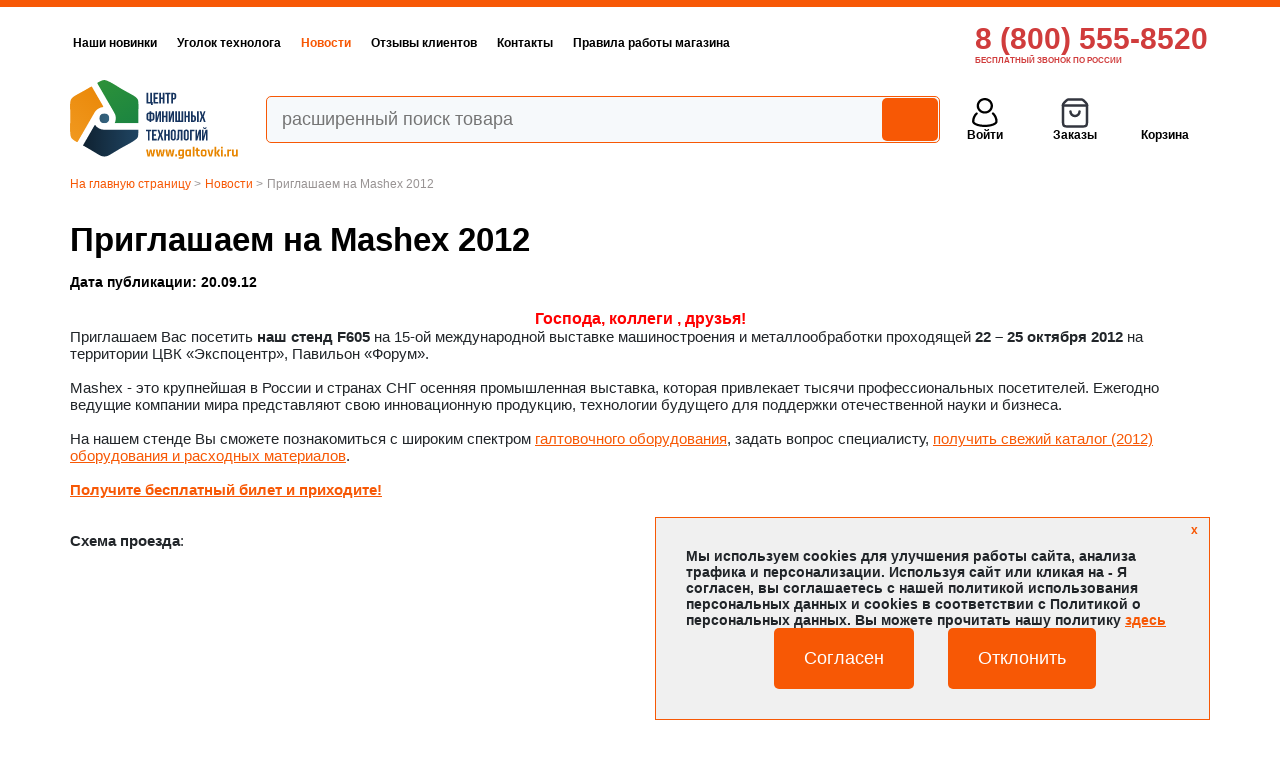

--- FILE ---
content_type: text/html; charset=utf-8
request_url: https://www.galtovki.ru/ncd-1-1-88/news.html
body_size: 7966
content:
<!DOCTYPE html>
















<html xmlns="http://www.w3.org/1999/xhtml" xml:lang="ru" lang="ru">
<head>
<meta name="yandex-verification" content="e7e96d0a55ad3415" />




<meta name="viewport" content="width=device-width, initial-scale=1"/>
<link rel="stylesheet" type="text/css" href="/css/c2.css" />
<link rel="stylesheet" type="text/css" href="/css/suggestions.min.css" />
<link rel="stylesheet" type="text/css" href="/css/fancybox.css"/>
<link rel="stylesheet" type="text/css" href="/css/style_contacts_new.css"/>


<script type="text/javascript" src="https://ajax.googleapis.com/ajax/libs/jquery/1.10.2/jquery.min.js"></script>
<!--script type="text/javascript" src="https://ajax.googleapis.com/ajax/libs/jquery/3.7.1/jquery.min.js"></script-->
<script type="text/javascript" src="/js/jquery.suggestions.min.js"></script>
<script type="text/javascript" src="/js/swiper-bundle.min.js"></script>


<title>Приглашаем на Mashex 2012</title>
<meta name="keywords" content='галтовка купить галтовочное оборудование виброгалтовочная машина галтовочныей станок шлифовка полировка стоимость виброгалтовка барабан галтовочный'/>
<meta name="description" content='Купить галтовочное оборудование (галтовка) в Москве для шлифовки, полировки изделий. Купить галтовочный барабан к  виброгалтовке и галтовочный наполнитель'/>

<meta http-equiv="Content-Type" content="text/html; charset=windows-1251"/>
<meta name="cypr-verification" content="99442e92c422f7ffa96192cf8be6d601"/>
<link rel="shortcut icon" type="image/x-icon" href="/favicon.svg">

<script src="/script.js"  type="text/javascript"></script>
<script src="/80Port/GoodsOpinion/script_GoodsOpinion.js" type="text/javascript"></script>
<script type="text/javascript">
CurCurse='1.00';
CurValuteFlag='2';
s_ch='0A49AD0ECB36FCB79B1B894574DA9556';
s_cf='1.00';

</script>




<script type="text/javascript">
var statusNames = [];
statusNames[100] = "<span style='color:#228A3E'>на складе</span>";
statusNames[200] = "<span class=DeliveryDate style=color:#f75805; class=availability content=out_of_stock>поставка 5-7 дней</span>";
statusNames[300] = "<span class=DeliveryDate style=color:#f75805; class=availability content=out_of_stock>ждём поставку</span>";
statusNames[400] = "<span style='color:#f75805'>уточняйте наличие</span>";
statusNames[500] = "временно удален";
</script>
<script type="application/ld+json">
{
	"@context" : "http://schema.org",
	"@type" : "LocalBusiness",
	"image" : "https://www.galtovki.ru/i/lgc.png",
	"logo" : "https://www.galtovki.ru/i/lgc.png",
	"url" : "https://www.galtovki.ru/",
	"name" : "Центр Финишных Технологий",
	"telephone" : "+7 (495) 739-9820",
	"email" : "info@galtovki.ru",
	"address" : {
		"@type" : "PostalAddress",
		"streetAddress" : "ул. Люблинская, 18А",
		"addressLocality" : "Москва"
	},
	"openingHoursSpecification" : {
		"@type" : "OpeningHoursSpecification",
		"dayOfWeek" : [
			"Monday",
			"Tuesday",
			"Wednesday",
			"Thursday",
			"Friday",
			"Saturday"
		],
		"opens" : "T09:30",
		"closes" : "T18:00"
	}
}
</script>
</head>
<body>

<div class="psk001"></div>

<div class="psk143">
	<div class="container psk144">
		<div class="psk003">
			<div class="swiper psk002">
				<ul class="swiper-wrapper">
					<li class="swiper-slide"><a class="pskmenu47" href="/ncd-1-47/novinki.html">Наши новинки</a></li>
					<li class="swiper-slide"><a class="pskmenu16" href="/ncd-1-16/news.html">Уголок технолога</a></li>
					<li class="swiper-slide"><a class="pskmenu1" href="/ncd-1-1/news.html">Новости</a></li>
					<li class="swiper-slide"><a class="pskmenu11" href="/ncd-1-11/news.html">Отзывы клиентов</a></li>
					<li class="swiper-slide"><a class="pskmenu6" href="/ncd-1-6/contact.html">Контакты</a></li>
					<li class="swiper-slide"><a class="pskmenu3" href="/ncd-1-3/info.html">Правила работы магазина </a></li>
				</ul>
				<div class="swiper-button-prev"></div>
				<div class="swiper-button-next"></div>
			</div>
			<div class="psk004">
				<a href="tel:88005558520" class="psk005">8 (800) 555-8520</a>
				<div class="psk006">БЕСПЛАТНЫЙ ЗВОНОК ПО РОССИИ</div>
			</div>
		</div>
		<div class="psk007">
			<div class="psk104">
				<a href="/" class="psk008"></a>
				<div class="psk105">
					<a href="tel:88005558520" class="psk005">8 (800) 555-8520</a>
					<div class="psk006">БЕСПЛАТНЫЙ ЗВОНОК ПО РОССИИ</div>
				</div>
			</div>
			<div class="psk009 divsrc t1">
				<form action="/search.html" name="srchform" method="get" class="pr top-search" data-external="sapphireelastic-galtovki.aspx">
					<input type="hidden" value="search" name="c">
					<input type="hidden" value="12" name="stype">
					<input class="psk010"  value="" placeholder="расширенный поиск товара" name="searchword" />
					<input class="psk011" type="submit" value=""/>
				</form>
				<div class="search-ajax-result position-relative row dn"></div>
			</div>
			<div class="psk012">
					<a href="/service.html" class="psk013">Войти</a>
				
				<a href="/service.html" class="psk014">Заказы</a>
				
				<a href="/basket.html?idb=0&ctype=showbask" class="psk015 pr" id="BASKET_LINK"><span id="BASKET_GOODS">0</span>Корзина</a>
				<script>
					var psk_basket_goods = 0;
					if(psk_basket_goods>0){
						document.getElementById("BASKET_LINK").classList.add("blink")
					}
				</script>
				<a href="/docs/catalog_1_2022.pdf" class="psk116 psk_hd">Каталог (PDF)</a>
			</div>
		</div>
		<script>
			const url = new URL('https://www.galtovki.ru/ncd-1-16/news.html')
			console.log(url);
			//console.log(news.html);
			
			var TemplateFileName = "news.html";
			
			if(TemplateFileName=="service.html"){
				$('.psk013').addClass('psk135')
			}
		</script>




	

	<ul class="psk059" itemscope="" itemtype="https://schema.org/BreadcrumbList">
		<li class="bx-breadcrumb-item" itemprop="itemListElement" itemscope="" itemtype="https://schema.org/ListItem">
			<a href="/" title="На  главную страницу" itemprop="item"><span itemprop="name">На  главную страницу</span></a> >
			<meta itemprop="position" content="0"/>
		</li>
		<li class="bx-breadcrumb-item" itemprop="itemListElement" itemscope="" itemtype="https://schema.org/ListItem">
			<a href="/ncd-1-1/news.html" itemprop="item"><span itemprop="name">Новости</span></a> >
			<meta itemprop="position" content="1"/>
		</li>
		<li class="bx-breadcrumb-item" itemprop="itemListElement" itemscope="" itemtype="https://schema.org/ListItem">
			<span itemprop="name">Приглашаем на Mashex 2012</span><meta itemprop="position" content="2">
		</li>
	</ul>
	<h1>Приглашаем на Mashex 2012</h1>

	<div class="nwsout">
	
	</div>
	

	<div class='psk120'>Дата публикации: 20.09.12</div>
<center style="color:red;font-size:16px;font-weight:bold;">Господа, коллеги , друзья!</center><p>
		
		Приглашаем Вас посетить <b>наш стенд F605</b> на 15-ой международной выставке машиностроения и металлообработки проходящей <b>22 – 25 октября 2012</b> на территории ЦВК «Экспоцентр», Павильон «Форум».<br/><br/>
		Mashex - это крупнейшая в России и странах СНГ осенняя промышленная выставка, которая привлекает тысячи профессиональных посетителей. Ежегодно ведущие компании мира представляют свою инновационную продукцию, технологии будущего для поддержки отечественной науки и бизнеса.<br/><br/>

На нашем стенде Вы сможете познакомиться с широким спектром <a href="https://www.galtovki.ru/vcd-1000003/catalog.html">галтовочного оборудования</a>, задать вопрос специалисту, <a href="https://www.galtovki.ru/ncd-1-16-79/news.html">получить свежий каталог (2012) оборудования и расходных материалов</a>.<br/><br/>
<a href="https://mtexpo.ru/home/visitors/e-ticket/mashex_2012.aspx"><b>Получите бесплатный билет и приходите!</b></a><br/><br/><br/>
<b>Схема проезда</b>:
<!-- Этот блок кода нужно вставить в ту часть страницы, где вы хотите разместить карту (начало) -->
<div id="ymaps-map-id_134813459373785288152" style="width: 450px; height: 350px;"></div>
<script type="text/javascript">function fid_134813459373785288152(ymaps) {var map = new ymaps.Map("ymaps-map-id_134813459373785288152", {center: [37.54523582110334, 55.75248928609317], zoom: 15, type: "yandex#map"});map.controls.add("zoomControl").add("mapTools").add(new ymaps.control.TypeSelector(["yandex#map", "yandex#satellite", "yandex#hybrid", "yandex#publicMap"]));map.geoObjects.add(new ymaps.Placemark([37.54532128570541, 55.7519760197267], {balloonContent: 'ЦВК «Экспоцентр»<br/>Павильон «Форум<br/>Стенд  F605<br/>Подробно: <a href="https://www.galtovki.ru/ncd-1-1-88/news.html">Выставка Mashex 2012</a><br/><a href="https://mtexpo.ru/home/visitors/e-ticket/mashex_2012.aspx">Получить бесплатный билет!</a>'}, {preset: "twirl#lightblueDotIcon"}));};</script>
<script type="text/javascript" src="https://api-maps.yandex.ru/2.0/?coordorder=longlat&load=package.full&wizard=constructor&lang=ru-RU&onload=fid_134813459373785288152"></script>
<!-- Этот блок кода нужно вставить в ту часть страницы, где вы хотите разместить карту (конец) -->


<div class="newsnav"><div style="float:right"><a href="/ncd-1-1-89/news.html">Следующая новость</a> &#9658;</div><div style="float:left" class="hide">&#9668; <a href="/ncd-1-1-86/news.html">Предыдущая новость</a></div></div>















<div class='mb30'></div>


<script>
	var NewsIDT = 1;
	if(NewsIDT==1){
		$('.pskmenu1').addClass('psk136')
	}
	if(NewsIDT==11){
		$('.pskmenu11').addClass('psk136')
	}
	if(NewsIDT==16){
		$('.pskmenu16').addClass('psk136')
	}
</script>

<script>
	var swiperpsk_swiper_news = new Swiper(".psk_swiper_news", {
		pagination: {
			el: ".swiper-pagination_psk_swiper_news",
			clickable: true,
		},
		navigation: {
			nextEl: ".swiper-button-next_psk_swiper_news",
			prevEl: ".swiper-button-prev_psk_swiper_news",
		},
		autoHeight: true,
		autoplay: {
			delay: 7000,
			disableOnInteraction: false,
		},
	});
</script>
	</div>
	<div class="psk159">
		<div class="container">
			<div class="row">
				<div class="c-6">
				</div>
				<div class="c-6">
					<div class="psk160 pr">
						<div class="psk162">x</div>
						<div class="psk161">
							Мы используем cookies для улучшения работы сайта, анализа трафика и персонализации. Используя сайт или кликая на - Я согласен, вы соглашаетесь с нашей политикой использования персональных данных и cookies в соответствии с Политикой о персональных данных. Вы можете прочитать нашу политику <a href="https://www.galtovki.ru/docs/%D1%81%D0%BE%D0%B3%D0%BB%D0%B0%D1%81%D0%B8%D0%B5%20%D0%BD%D0%B0%20%D1%81%D0%B0%D0%B9%D1%82%D0%B5%20%D0%A6%D0%A4%D0%A2.pdf" target="_blank">здесь</a>
						</div>
						<div class="row">
							<div class="c-6">
								<div class="psk079 psk079_02">Согласен</div>
							</div>
							<div class="c-6">
								<div class="psk079 psk079_03">Отклонить</div>
							</div>
						</div>
					</div>
				</div>
			</div>
		</div>
	</div>
	<div class="psk052">
		<div class="container">
			<div class="row">
				<div class="c-6">
					<div class="psk053">Центр финишных<br>технологий</div>
					<div class="psk054">Адрес: 109390, Россия, Москва,<br>ул. Люблинская, 18А, Ювелирный Технопарк "Сапфир", офис № 3</div>
					<div class="psk054"><a href="mailto:info@galtovki.ru">info@galtovki.ru</a></div>
					<a href="tel:84957399820" class="psk055_01">+7(495)739-9820 многоканальный</a><br>
					<a href="tel:88005558520 " class="psk055">8 (800) 555-8520 Бесплатный звонок по России</a>
				</div>
				<div class="c-6">
					<div class="row">
						<div class="c-6">
							<div class="psk054"><b><a href="/ncd-1-3/info.html">О компании</a></b></div>
							<div class="psk054">
								<a href="/ncd-1-1/news.html">Новости</a><br>
								<a href="/ncd-1-16/news.html">Уголок технолога</a><br>
								<a href="/ncd-1-11/news.html">Отзывы клиентов </a><br>
								<a href="/ncd-1-51/info.html">Правовая информация </a><br>
								<a href="/ncd-1-6/contact.html">Контакты</a>
							</div>
						</div>
						<div class="c-6">
							<div class="psk054"><b><a href="/vcd-1000003/catalog.html?ysclid=mclln8ouz6664514228">Каталог оборудования</a></b></div>
							<div class="psk054">
								<a href="/docs/catalog_1_2022.pdf">Каталог оборудования (PDF)</a><br>
								<a href="/docs/catalog_2_2022.pdf">Каталог расходных материалов (PDF)</a><br><br>
								<a href="/ncd-1-47/novinki.html">Новинки каталога</a><br>
								<a href="/docs/brochure-CFT.pdf">Каталог новинок галтовочного оборудования (PDF)</a><br><br>
								<a href="/ncd-1-16/news.html">Уголок технолога</a><br>
								<a href="/ncd-1-49/lib.html">Руководства и исследования для специалистов</a>
							</div>
						</div>
						
		<!-- <div class="c-6">				
		<img src="/i/qr-code-oknin.gif" class="w200px">
						<div class="psk054"><span style="text-align:center;">Окнин Роман</span></div></div>
		<div class="c-6">                                <img src="/i/qr-code-fetisov.gif" class="w200px">
						<div class="psk054"><span style="text-align:center;">Фетисов Александр</span></div></div> -->
					</div>
				</div>
			</div>
		</div>
	</div>
</div>

<iframe name='fr_bask' id='fr_bask_id'></iframe>
<script type="text/javascript">document.write("<iframe name=\"fr_opinion\" id=\"fr_opinion_id\" src=\"\" frameborder=\"no\" scrolling=\"no\"></iframe>");</script>








<script type="text/javascript" src="/js/fancybox.umd.js"></script>
 <script>
	Fancybox.bind('[data-fancybox="gallery"]', {
		//
	});
	Fancybox.bind('[rel="fancybox-button"]', {
		//
	});
	Fancybox.bind('[data-fancybox="video-gallery"]', {
		//
	});
	Fancybox.bind('[class="fancybox-media"]', {
		type:"video"
	});
	Fancybox.bind('[data-fancybox="iframe"]', {
		width: 868,
	});
	/*$('.fancybox-btn').click(function () {
        let url = $(this).attr('data-href');
		$.fancybox({
			padding: 0,
            maxWidth: 600,
            type: 'iframe',
			href: url,
            beforeShow: function () {
                $('.fancybox-skin').css({ 'background': '#E0E0E0' });
            },
            beforeClose: function () {
                $(".fancybox-inner").unwrap();
            }
        }); //fancybox
        return false;
    });*/
</script>

<script type="text/javascript">
  WebFontConfig = {
    google: { families: [ 'PT+Sans:400,700:latin,cyrillic'] }
  };
  (function() {
    var wf = document.createElement('script');
    wf.src = ('https:' == document.location.protocol ? 'https' : 'http') +
      '://ajax.googleapis.com/ajax/libs/webfont/1.5.18/webfont.js';
    wf.type = 'text/javascript';
    wf.async = 'true';
    var s = document.getElementsByTagName('script')[0];
    s.parentNode.insertBefore(wf, s);
  })(); </script>



 <!-- Yandex.Metrika counter --><script type="text/javascript">(function(m,e,t,r,i,k,a){m[i]=m[i]||function(){(m[i].a=m[i].a||[]).push(arguments)};m[i].l=1*new Date();for (var j = 0; j < document.scripts.length; j++) {if (document.scripts[j].src === r) { return; }}k=e.createElement(t),a=e.getElementsByTagName(t)[0],k.async=1,k.src=r,a.parentNode.insertBefore(k,a)})(window, document,'script','https://mc.yandex.ru/metrika/tag.js', 'ym');ym(1402689, 'init', {webvisor:true, clickmap:true, ecommerce:"dataLayer", accurateTrackBounce:true, trackLinks:true}); </script> <noscript><div><img src="https://mc.yandex.ru/watch/1402689" style="position:absolute; left:-9999px;" alt="" /></div></noscript> <!-- /Yandex.Metrika counter -->   

<script src="/js/searche80port.min.js"></script>
<style>
    .position-absolute{
        position:absolute;
    }
    .clearfix:before, .clearfix:after{
        content: " ";
        display: table;
    }
    .clearfix:after{
        clear:both;
    }
    .search-ajax-result {
        position:absolute!important;
		left:15px;
		width:100%;
        display: none;
    }
    .search-ajax-result .container-fluid{
        padding:0 15px;
        border:1px solid #DDD;
        box-shadow: 0 0.125rem 0.55rem rgb(0 0 0 / 18%);
	z-index: 10000;
	background-color: #fff;
	width:100%;
    }
    .search-ajax-result .close{
        display:inline-block;
        float:right;
        cursor:pointer;
    }
    .search-ajax-result .close:before{
        content:"X";
        font-size:16px;
	font-weight:400;
    }
    .search-ajax-result .close:before:hover{
        color:#0026ff;
    }
    .search-ajax-result .goods-list .ctntndout{
        padding: 15px 15px;
    }
    .list-unstyled{
        margin:10px 0 10px 15px;
    }
    .list-unstyled li{
        list-style:disc;
        margin:5px 0;
    }
    .list-unstyled li.current{
	font-weight:normal;
    }
    .list-unstyled li:before{
        display:none;
    }
    .search-ajax-result .err{
        padding-top: 15px;
	text-align:center; 
	font-weight:500; 
	font-size:1rem;
	color:#cc0000;
    }
</style>

</body>
</html>


--- FILE ---
content_type: text/css
request_url: https://www.galtovki.ru/css/c2.css
body_size: 17845
content:
a,b,big,blockquote,body,canvas,dd,div,dl,dt,em,embed,form,h1,h2,h3,h4,h5,h6,html,i,iframe,img,input,label,li,ol,option,p,pre,q,s,small,span,strong,sub,sup,table,tbody,td,textarea,tfoot,th,thead,time,tr,tt,u,ul,video{margin:0;padding:0;border:0;font-size:inherit;font-family:inherit;vertical-align:baseline;color:inherit}
body{font-size:15px;color:var(--c14);font-family:'Arial';background:var(--c6);overflow-x:hidden}
.container:after,.container:before,.row:after,.row:before{display:table;content:""}
.container:after, .row:after{clear:both}
.container{padding-right:15px;padding-left:15px;margin-right:auto;margin-left:auto}
.row{margin-right:-15px;margin-left:-15px}
.c-1,.c-10,.c-11,.c-12,.c-2,.c-3,.c-4,.c-5,.c-6,.c-7,.c-8,.c-9{position:relative;min-height:1px;padding-right:15px;padding-left:15px}
.col-sm-1,.col-sm-10,.col-sm-11,.col-sm-12,.col-sm-2,.col-sm-3,.col-sm-4,.col-sm-5,.col-sm-6,.col-sm-7,.col-sm-8,.col-sm-9{position:relative;min-height:1px;padding-right:15px;padding-left:15px}
*{-webkit-box-sizing:border-box;-moz-box-sizing:border-box;box-sizing:border-box;outline:none}
img{max-width:100%}

h2,.lkh2{font-size:20px;margin:30px 0 15px;color:#000;font-weight:normal}
h3{font-size:24px;margin:30px 0 15px;color:#000;font-weight:normal}
p{padding:0 0 15px}
ul,ol{margin:0 0 15px 30px}
ul li, ol li{padding:0 0 15px}
ul{list-style:disc}
.h200{height:200px}
.mb120{margin-bottom:120px}
.mb60{margin-bottom:60px}
/*ol{counter-reset:section;list-style-type:none}*/
.table_order_list{border-collapse:collapse}
.table_order_list td{font-size:20px;font-weight:400;padding:15px}
.table_order_list th{font-size:18px;font-weight:400;padding:15px;color:var(--c8);border-bottom:1px solid var(--c2);text-align:left}
#psk_price1000347, #psk_price1000348, #psk_price1000671{display:none}
#psk_add_to_bskt1000347, #psk_add_to_bskt1000348, #psk_add_to_bskt1000671{display:none}
.table_bordered{border-collapse:collapse}
.table_bordered td{font-size:19px;font-weight:400;padding:15px}
.table_bordered th{font-size:19px;font-weight:400;padding:15px}
.table_bordered tr:nth-child(even){background:var(--c19)}

.button {
    display: inline-block;
    padding: 10px 20px;
    margin: 5px;
    text-decoration: none;
    color: white;
    background-color: #F75805;
    border-radius: 5px;
    transition: all 0.3s ease;
}

.bordered{border-collapse:collapse}
.bordered td{font-size:19px;font-weight:400;padding:15px}
.bordered th{font-size:19px;font-weight:400;padding:15px}
.bordered tr:nth-child(even){background:var(--c19)}

.bordered2{border-collapse:collapse}
.bordered2 td{font-size:15px;padding:15px}
.bordered2 th{font-size:15px;padding:15px;text-align: left}
.bordered2 tr:nth-child(even){background:var(--c19)}

.table_basket{border-collapse:collapse;width:100%}
.table_basket th{font-size:22px;font-weight:400;padding:15px;background:var(--c21);border-top:1px solid var(--c20)}
.table_basket td{font-size:19px;font-weight:400;padding:15px;vertical-align:middle}
.hide{display:none}
.w200px{width:200px}

ol li{position:relative}
ol>li::before {position:absolute;top:0;right:100%;
  counter-increment: section;
  content: '';
}
ol>li>ol>li::before {position:absolute;top:0;right:100%;
  counter-increment: section;
  content: counters(section, ".") ".\00a0";
}
.pt15{padding-top:15px}
.pt45{padding-top:45px}
.pb15{padding-bottom:15px}
.pb45{padding-bottom:45px}
.mb30{margin-bottom:30px}
.pr{position:relative}

h1{font-weight:700;font-size:33px;line-height:38px;color:var(--c2);padding:0 0 15px}
.swiper-wrapper{margin:0}
.psk001{background:var(--c1);height:7px}
.psk002 a{color:var(--c2);font-weight:700;font-size:12px;line-height:16px;text-decoration:none;padding:13px 0;display:block}
.psk002 a:hover{color:var(--c1)}
.psk003{font-size:0;margin:15px 0;display:flex}

.psk002 li{width:auto;padding:0}
.psk002 .swiper-button-next{right:0;color:var(--c1)}
.psk002 .swiper-button-prev{left:0;color:var(--c1)}
.psk002 .swiper-button-prev:after, .psk002 .swiper-button-next:after{font-size:20px}
.psk004{width:265px;padding:0 0 30px;display:none;min-width:260px}
.psk005{color:var(--c3);font-weight:700;font-size:21px;line-height:34px;text-decoration:none}
.psk006{color:var(--c3);font-weight:700;font-size:8px;line-height:9px}
.psk007{margin:0 0 15px;position:relative}
.psk0007{padding-top:24px}

.psk008{height:79px;width:155px;min-width:155px;background:url('/i/logo2.svg') no-repeat center left;display:block;background-size:contain;margin:0 15px 0 0}
.psk009{padding:15px 0}
.psk010{background:var(--c4);color:var(--c5);font-size:18px;line-height:21px;padding:12px 60px 12px 15px;border:1px solid var(--c1);border-radius:5px;width:100%}
.psk011{background:url('/i/psk_loupe.svg') no-repeat center var(--c1);background-size:27px;height:43px;width:56px;position:absolute;top:2px;right:2px;border-radius:5px;cursor:pointer}
.psk012{display:flex;justify-content:space-evenly}
.psk013{background:url('/i/psk_user.svg') no-repeat top center;background-size:26px;padding:30px 0 0;width:90px;font-weight:700;font-size:12px;line-height:14px;text-align:center;display:block;text-decoration:none;color:var(--c2)}
.psk013:hover{color:var(--c1);background-image:url('/i/psk_user2.svg')}
.psk014{background:url('/i/psk_order.svg') no-repeat top center;background-size:30px;padding:30px 0 0;width:90px;font-weight:700;font-size:12px;line-height:14px;text-align:center;display:block;text-decoration:none;color:var(--c2)}
.psk014:hover{color:var(--c1);background-image:url('/i/psk_order2.svg')}
.psk015{background:url('/i/psk_basket.svg') no-repeat top center;background-size:auto 30px;padding:30px 0 0;width:90px;font-weight:700;font-size:12px;line-height:14px;text-align:center;display:block;text-decoration:none;color:var(--c2)}
.psk015:hover{color:var(--c1);background-image:url('/i/psk_basket3.svg')}
.psk016{background-size:cover;background-repeat:no-repeat;background-position:center;border-radius:5px;display:block;text-decoration:none;margin:0 0 30px}
h2{color:var(--c1);font-weight:700;font-size:27px}
.psk018{list-style:none;margin:0}
.psk018 a{color:var(--c2);font-weight:400;font-size:18px;padding:10px 0;text-decoration:none;display:block}
.psk018 a:hover{text-decoration:underline}
.psk018 li{position:relative;padding:0 0 0 30px;list-style:none}
.psk018 li ul{display:none}
.psk018 li:before{position:absolute;top:17px;left:0;width:15px;height:15px;/* background:var(--c1);*/content:''}
.psk019{background-size:cover;background-repeat:no-repeat;background-position:center;padding:15px 30px;margin:0 0 34px;display:block;text-decoration:none;border-radius:10px;min-height:99px}
.psk020{color:var(--c6);font-weight:700;font-size:19px;line-height:30px}
.psk021{color:var(--c6);font-weight:700;font-size:40px;line-height:46px}
.psk022{display:grid;grid-template-columns:repeat(1,1fr);grid-gap:30px;margin:0 0 30px;padding:0;list-style:none}
.psk022 li{padding:15px;display:flex;flex-wrap:wrap;align-content:space-between;border:1px solid #e3dfdf}
.psk022 li:hover{box-shadow: 0 2px 8px #bfbfbf}
.psk022_02{display:grid;grid-template-columns:repeat(1,1fr);grid-gap:30px;margin:0;padding:0;list-style:none}
.psk022_02 li{padding:0;display:flex;flex-wrap:wrap;align-content:space-between}
.pb60{padding-bottom:60px}
.psk023{border:1px solid #e3dfdf;background-repeat:no-repeat;background-position:center;background-size:contain;border-radius:10px;height:185px}

.psk024{font-weight:700;font-size:13px;line-height:17px;/* text-transform: uppercase; */color:var(--c8);padding:15px 0}
.psk025{display:flex;align-items:center;justify-content:space-between;width:100%}
.psk026{color:var(--c1);font-weight:700;font-size:15px;line-height:25px}
.psk027{background:url('/i/psk_basket2.svg') no-repeat center var(--c1);background-size:25px;height:29px;width:42px;border-radius:5px;cursor:pointer}
.w100{width:100%}
.psk028{display:grid;grid-template-columns:repeat(2,1fr);grid-gap:30px;margin:0;padding:0;list-style:none;font-size:0}
.psk028 li{padding:0}
.psk029{overflow:hidden;padding:45px 0;background:var(--c9);box-shadow:var(--c10);margin:60px 0 0}
/*.psk030:before{position:absolute;top:-30px;right:-15px;bottom:-30px;left:-100%;content:'';background:var(--c9);z-index:-1;box-shadow:var(--c10)}*/
.psk031{font-weight:400;font-size:16px;line-height:18px;padding:0 15px 0 0}
.psk032{padding:30px 0}
.psk032:before{position:absolute;top:0;right:-100%;bottom:0;left:-15px;content:'';background:var(--c1);z-index:-1}

.psk034{font-weight:400;font-size:28px;line-height:33px;color:var(--c6);padding:0 0 30px}
.psk035{font-weight:700;font-size:22px;line-height:25px;background:var(--c6);color:var(--c7);padding:15px;border-radius:10px}
.psk036{font-weight:700;font-size:22px;line-height:25px;background:var(--c11);color:var(--c6);padding:15px;border-radius:10px;cursor:pointer}
.psk037{margin:0 -15px;margin:0;padding:0;list-style:none;font-size:0;text-align:center}
.psk037 li{padding:0 15px;display:inline-block;vertical-align:middle;width:50%}
.psk037 img{width:150px;margin:0 auto}

.psk039{font-weight:400;font-size:14px;line-height:25px;color:#000}
.psk040{display:grid;grid-template-columns:repeat(1,1fr);grid-gap:30px;margin:0;padding:0;list-style:none;font-size:0;margin:30px 0}
.psk040 li{padding:0}
.psk040 a{text-decoration:none}
.psk041{background-repeat:no-repeat;background-position:center;background-size:auto 262px;height:324px;/*box-shadow:var(--c10)*/}
.psk042{font-weight:700;font-size:16px;line-height:18px;color:var(--c2);padding:15px 0;text-align: center}
.psk042_01{font-weight:700;font-size:16px;line-height:18px;color:var(--c2);padding:15px 0;text-align: center}
.psk042_03{font-size:12px;color:var(--c28);padding:7.5px 0}
#fr_opinion_id{padding:0px;margin:44px 0 0 -200px;width:400px;min-height:595px;display:none;position:fixed;top:0px;left:50%;background:#eae5fa url(/80Port/GoodsOpinion/0.gif) no-repeat;background-attachment:fixed;//position:absolute;top:expression(document.getElementsByTagName('body')[0].scrollTop + "px");border:1px solid black}
#fr_bask_id{display:none}
.psk043{display:grid;grid-template-columns:repeat(1,1fr);grid-gap:30px;margin:0;padding:0;list-style:none;font-size:0;margin:30px 0}
.psk043 li{padding:0}
.psk044{background-repeat:no-repeat;background-position:center;background-size:contain;height:90px}
.psk045{font-weight:700;font-size:16px;line-height:18px;text-align:center;color:var(--c2);padding:15px 0 0}
.psk046{background:url('/i/bg1.jpg') no-repeat center;background-size:cover;padding:30px 0}
.psk047{font-weight:700;font-size:41px;line-height:47px;color:var(--c2)}
.psk048{background:var(--c12);padding:15px;height:100%;margin:30px 0 0}
.psk049{font-weight:700;font-size:31px;line-height:36px;color:var(--c2)}
.psk050{font-weight:700;font-size:31px;line-height:36px;color:var(--c2);text-decoration:none;padding:30px 0 15px;display:block}
.psk051{background:url('/i/psk_clock.svg') no-repeat top 3px left;background-size:40px;padding:0 0 0 50px;font-size:21px;line-height:24px;color:var(--c2)}
.psk052{background:var(--c13);padding:30px 0}
.psk053{font-weight:400;font-size:30px;line-height:34px;color:var(--c6);padding:0 0 15px}
.psk054{font-weight:400;font-size:12px;line-height:21px;color:var(--c6);padding:0 0 15px}
.psk054 a{color:var(--c6); text-decoration:none;display:inline-block}
.psk055{font-weight:400;font-size:18px;line-height:29px;color:var(--c6);display:block;text-decoration:none;padding:0 0 30px}
.psk055_01{font-weight:400;font-size:18px;line-height:29px;color:var(--c6);display:block;text-decoration:none}
.psk056{background:var(--c1);font-weight:400;font-size:18px;line-height:21px;color:var(--c6);border-radius:5px;padding:10px 15px}
.psk057{padding:0;/* border:1px solid var(--c5);*/border-radius:5px;/* box-shadow:var(--c10);*/margin:30px 0}
.psk057 ul{padding:0;margin:0}
.psk057 li{padding:0;margin:0;list-style:none}
.psk057 li a{font-size:16px;line-height:20px;text-decoration: none;color:var(--c2);display:block;padding:10px 15px 10px 30px;/* border-bottom:1px solid var(--c5) */}
.psk057 li.active a{color:var(--c1);font-weight:bold}
.psk057>li:last-child a{border-bottom:none}
.psk058{}
.mt30{margin-top:30px}
.mb60{margin-bottom:60px}
.psk059{margin:15px 0}
.psk059 li{display:inline-block;font-weight:400;font-size:12px;line-height:14px;color:var(--c7)}
.psk059 a{font-weight:400;font-size:12px;line-height:14px;color:var(--c1);text-decoration:none}
.psk060{display:grid;grid-template-columns:repeat(2,1fr);grid-gap:30px;margin:0;padding:0;list-style:none;margin:0 0 30px}
.psk060 li{padding:15px;display:flex;flex-wrap:wrap;align-content:space-between;border: 1px solid #e3dfdf;min-width:25%}
.psk060 li:hover{box-shadow: 0 2px 8px #bfbfbf}
.psk061{text-decoration:none;display:block;width:100%;position:relative}
.psk062{font-weight:400;font-size:16px;line-height:23px;color:var(--c2);padding:0 30px 0 0}
.psk063{padding:5px 0; display:block}
.psk064{font-weight:700;font-size:16px;line-height:23px}
.dn{display:none}
.psk065{font-weight:600;font-size:31px;line-height:57px;color:var(--c2);padding:0 0 15px}
.psk066{background:url('/i/psk_basket2.svg') no-repeat center right 30px var(--c1);color:var(--c6);font-weight:400;font-size:20px;line-height:31px;padding:15px 65px 11px 15px;border-radius:5px;display:inline-block;cursor:pointer;background-size:25px}
.psk067{font-weight:400;font-size:16px;line-height:17px;color:var(--c15);padding:30px 0}
.psk068{background:url('/i/psk_phone.svg') no-repeat center left;font-weight:400;font-size:24px;line-height:28px;padding:0 0 0 45px;color:var(--c1);background-size:27px;text-decoration:none;display:block}
.psk069{background:url('/i/psk_blank.svg') no-repeat center left;padding:15px 0 15px 60px;background-size:50px;text-decoration:none;display:inline-block;max-width:370px}
.psk070{font-weight:400;font-size:15px;line-height:17px;text-decoration:underline;color:var(--c1)}
.psk071{font-weight:400;font-size:16px;line-height:16px;color:var(--c2);padding:5px 0 0}
#gtext{padding:30px 0 0;font-size:16px;font-weight:400}
.gdsupp>div{text-align:center;padding:10px 0;border-top:3px solid var(--c7);border-bottom:3px solid var(--c7);font-size:14px !important;margin:0 !important}
.gdsupp>div.gdsuppact, .gdsupp>div:hover {border-top:3px solid var(--c1);border-bottom:3px solid var(--c1)}
.gdsuppwidein{padding:30px 0}
a{color:var(--c1)}
.psk072{position:relative;padding:0 0 15px 30px; font-size:18px}
.psk0722{font-size:18px}
.psk072 a{text-decoration:none;color:var(--c1)}
.psk072:before{position:absolute;top:0;left:0;background: url(/i/psk_phone2.svg) no-repeat center var(--c23);width:20px;height:20px;border-radius:5px;content:'';background-size:15px}

.psk072_01{position:relative;padding:0 0 15px 30px}
.psk072_01 a{text-decoration:none;color:var(--c2)}
.psk072_01:before{position:absolute;top:0;left:0;background: url(/i/psk_email2.svg) no-repeat center var(--c23);width:20px;height:20px;border-radius:5px;content:'';background-size:15px}


.psk073{list-style:none;margin:0;padding:0;font-size:0;border-bottom:1px solid var(--c16)}
.psk073>li{display:inline-block;vertical-align:top;font-weight:400;font-size:22px;line-height:25px;color:var(--c16);padding:7px 15px;cursor:pointer}
.psk073>li.selected{color:var(--c2);cursor:default}
.psk073>li:hover{color:var(--c2)}
.psk074{list-style:none;margin:0;padding:0}
.psk074>li{display:none;padding:0}
.psk074>li.active{display:block}
.psk075{background:var(--c17);padding:15px}
.psk0755{font-size:16px;font-weight:700;padding-bottom:15px}
.red{color:var(--c1)}
.psk076{font-weight:700;font-size:16px;line-height:22px;color:var(--c2);display:block}
.psk077{background:var(--c6);padding:15px;font-weight:700;font-size:15px;line-height:15px;color:var(--c2);border:1px solid var(--c18);border-radius:10px;width:100%;margin:0 0 12px;position:relative}
select.psk077{background:url('/img/select_arr.svg') no-repeat top 50% right 15px; -webkit-appearance: none;-moz-appearance:none;text-indent:1px;text-overflow: ''}
.cat_child{margin:0 0 0 18px!important}
.psk_pm{position:absolute;top:10px;left:10px;cursor:pointer}
.psk_pm:before{content:'+';font-size:18px;color:var(--c1)}
.psk_pm_out{position:relative}
.psk_pm_out>ul{display:none}
.psk_pm_out.psk_pm_active>ul{display:block}
.psk_pm_out.psk_pm_active>.psk_pm:before{content:'-'}
.psk078{font-weight:700;font-size:20px;line-height:29px;color:var(--c1);padding:30px 0 15px}
.psk079{background:var(--c1);color:var(--c6);font-weight:700;font-size:15px;padding:5px 15px;border-radius:5px;display:inline-block;cursor:pointer;text-align:center;text-decoration:none}
.psk079_01{background:var(--c1);color:var(--c6);font-weight:700;font-size:15px;padding:15px 30px;border-radius:5px;display:inline-block;cursor:pointer;text-align:center;text-decoration:none}


.psk080{color:var(--c6);font-size:17px;font-weight:600}
.psk081{border-radius:10px;background:var(--c11);box-shadow:var(--c10);color:var(--c6);font-size:16px;font-weight:700;padding:15px 30px;display:inline-block}
.tac{text-align:center}
.fancybox__content{padding:0!important}
.psk082{padding:15px;background:var(--c17)}
.psk083{font-size:32px;font-weight:700}
.psk084{font-size:16px}
.psk085{font-size:17px;font-weight:700}
.tar{text-align:right}
.psk086{width:24px;height:24px;display:inline-block;border-radius:50%;background:var(--c2);color:var(--c6);text-align:center;text-decoration:none;font-size:26px;line-height:24px;margin:0 0 0 15px;min-width:24px}
.psk087{font-size:20px;font-weight:700}
.psk088{display:flex;align-items:center}
.psk089 {display: none}
.mb0{margin-bottom:0}
.psk090{}
.psk022_01{list-style:none;margin:0}
.psk022_01 .psk025{display:none}
.psk022_01 .psk023{background-size:110px;width:110px;height:93px;margin:0 auto;border: none}
.psk022_01 .psk119{padding-top:7.5px;font-size:10px}
.psk022_01 .psk024{padding:7.5px 0 0}

.psk022_01 li{padding:0 0 15px}
.pb30{padding-bottom:30px}
.psk091 a{font-size:16px;display:block;padding:0 0 10px}
.psk092{font-size:13px;font-weight:bold}
.psk093{font-size:15px;font-weight:bold;display:none}
.psk094{font-size:15px;font-weight:bold;display:none}
.psk095{display:flex;gap:30px}
.psk098{padding:15px}
.psk099{list-style:none;margin:0;padding:0 0 30px}
.psk099 li{display:inline-block;vertical-align:top}
.psk099 li a,.psk099 li input{color:var(--c1);background:var(--c6);font-size:20px;padding:7.5px 15px;display:block;text-decoration:none;border-radius:10px;cursor:pointer}
.psk099 li a:hover, .psk099 li a.psk100{color:var(--c6);background:var(--c1)}
.psk099 li input:hover{color:var(--c6);background:var(--c1)}
#BASKET_GOODS{position:absolute;top:-8px;left:50%;margin:0 0 0 5px;background:var(--c1);color:var(--c6);font-size:15px;font-weight:700;padding:4px 7px;border-radius:11px;display:inline-block;display:none}
.blink #BASKET_GOODS{display:block}
.mr30{margin-right:30px}
.psk101{font-size:14px;font-weight:400;line-height:26px;padding:30px;color:var(--c6)}
.psk102{font-size:22px;font-weight:700;color:var(--c1);text-decoration:none}
.psk103{font-size:14px;font-weight:400;color:var(--c2);padding:7px 0 0}
.psk104{display:flex;justify-content:space-between;align-items:center;flex-wrap:wrap}
.psk106{width:150px;height:150px;background:url('../i/onkin.jpg') no-repeat top left;margin:15px auto;border-radius:75px;background-size:cover}
.psk1066{width:150px;height:150px;background:url('../i/fetisov.jpg') no-repeat top left;margin:15px auto;border-radius:75px;background-size:cover}
.psk10667{width:150px;height:150px;background:url('../i/sorokin.jpg') no-repeat top left;margin:15px auto;border-radius:75px;background-size:cover}
.psk10668{width:150px;height:150px;background:url('../i/barsukov.jpg') no-repeat top left;margin:15px auto;border-radius:75px;background-size:cover}
.psk107{color:var(--c1);font-size:20px;font-weight:700}
.psk108{color:var(--c1);font-size:16px;font-weight:400;padding:5px 0 0}
.psk109{color:var(--c1);font-size:14px;font-weight:700;padding:0 0 15px}
.psk110{color:var(--c2);font-size:14px;font-weight:700;background:var(--c22);border-radius:10px;padding:15px 15px;display:inline-block;text-decoration:none;box-shadow: 0 4px 4px 0 rgba(0, 0, 0, 0.25)}
.psk111{display:flex;gap:15px;justify-content: space-evenly;margin:15px 0;flex-wrap:wrap}
.psk112{background:url('/i/psk_phone.svg');width:12px;height:12px;display:inline-block;margin:2px 5px 0 0;vertical-align:top}
.psk114{background:url('/i/psk_email.svg');width:12px;height:12px;display:inline-block;margin:2px 5px 0 0;vertical-align:top}
.psk113{display:flex;gap:15px;justify-content: space-evenly;margin:15px 0;flex-wrap:wrap}
.psk115{list-style:none;display:flex;margin:15px 0;justify-content:space-evenly;flex-wrap:wrap}
.psk115 li{width:90px;height:90px;background-repeat:no-repeat;background-size:contain;background-position:center}
.psk116{background: url(/i/document.svg) no-repeat top center;background-size:30px;padding:30px 0 0;width:90px;font-weight:700;font-size:12px;line-height:14px;text-align:center;display:block;text-decoration:none;color:var(--c2)}
.mb15{margin-bottom:15px}
.mb15i{margin-bottom:15px!important}
.psk117{position:relative;background:#fff;background-clip:padding-box;border:1px solid #e3dfdf;border-radius:8px;padding:15px 15px 0;margin:0 0 30px}
/*.psk117:before{content:'';position:absolute;top:0;right:0;bottom:0;left:0;z-index:-1;margin:-3px;border-radius:inherit;background:linear-gradient(to bottom, #FF5902, #913403)}*/
.psk117 .psk061{border:1px solid #EDEFF0;border-radius:5px;padding:15px}
.psk118{color:var(--c1);font-size:16px;font-weight:700;padding:0 0 15px}
.psk117 .row{margin:0}
.psk117 .hoverzoom a{width:100px;height:100px;background-position:center;background-repeat:no-repeat;background-size:contain;display:block;border:1px solid var(--c18)}
.psk117 .g_name{color:var(--c8);font-size:13px;font-weight:700;text-transform:uppercase;display:block;padding:15px 0 0;text-decoration:none}
.psk119{color:var(--c2);font-size:11px;padding:15px 0 0}
.psk119 b{color:var(--c1)}
.psk120{color:var(--c2);font-size:14px;font-weight:700;padding-bottom:20px}
.fl{margin:0 15px 15px 0}
.psk121{display:none}
.psk122{display:none}
.psk123{width:65px;padding:15px 0;text-align:center}
.psk124{display:flex;align-items:center}
.psk125 td{background:var(--c24);border-bottom:1px solid var(--c19)}
.psk126{display:flex;align-items:center;justify-content:space-between}
.psk127{color:var(--c2);font-size:16px;font-weight:700}
.psk128{display:flex;gap:30px;align-items:center;justify-content:space-between;flex-wrap:wrap}
.psk129 .psk087{color:var(--c2);font-size:16px;font-weight:700}
.search-ajax-result .psk025{flex-wrap:wrap}
.search-ajax-result .psk060{grid-template-columns:repeat(2,1fr)}
.search-ajax-result .position-absolute .row{display:flex;flex-wrap:wrap;flex-direction: column-reverse}
.psk130{font-weight:700;font-size:33px;line-height:38px;color:var(--c2);padding:0 0 15px}
.psk131{display:none}
.psk117{display:none}
.psk132{border:1px solid var(--c22);padding:15px 15px 0;margin:0 0 60px}
.psk133{color:var(--c1);padding:0 0 30px;cursor:pointer}
.psk134{display:none}
.psk135{color:var(--c1);background-image:url(/i/psk_user2.svg)}
.psk002 a.psk136{color:var(--c1)}
.pskhd{}
.pskhm{display:none}
.psk137{}
.psknews1{grid-template-columns: repeat(1,1fr)!important}
.psknews49{grid-template-columns: repeat(1,1fr)!important}
.psk137{display:flex;gap:30px;padding:0 0 30px;border-bottom:1px solid var(--c25);flex-wrap:wrap}
.psk138{height:240px;width:100%;background-repeat:no-repeat;background-position:center;background-size:contain;}
.psk139{width:100%}
.psk140{color:var(--c1);font-size:14px;font-weight:700}
.psk141{color:var(--c2);font-size:18px;font-weight:700;padding:5px 0 15px}
.psk142{color:var(--c2);font-size:16px}
.psk143{}
.psk144{}
.psk145{font-size:19px;font-weight:700;color:var(--c11);padding:0 0 21px}
.psk146{position:relative;padding-left:30px}
.psk146:before{position:absolute;top:3px;left:0;width:15px;height:15px;content:'';border-radius:100%}
.psk147:before{background:#9fbf00}
.psk148:before{background:#8647b2}
.psk149{position:relative;padding-left:30px;background:url('/i/d2.png') no-repeat top 4px left}
.psk_order_manager{background:var(--c27);padding:15px;border-radius:15px}
.psk_grid{display:grid;grid-template-columns:repeat(1,1fr);list-style:none;margin:0;gap:30px}
.psk_grid li{padding:0;text-align:center}
.psk150{text-decoration:underline;color:var(--c1);cursor:pointer}
.psk151{background:var(--c1);color:var(--c6);font-weight:700;font-size:17px;padding:5px 15px;border-radius:5px;display:inline-block;cursor:pointer;text-align:center;text-decoration:none}


.psk152{background:var(--c27);padding:15px 45px;border-radius:15px;position:relative;display:block;text-decoration:none;color: var(--c2)}
.psk153{font-size:17px;font-weight:700;color:var(--c2);padding:0 0 5px}
.psk154{font-size:13px}
.psk155:before{content:'';background:url('/i/book.svg') no-repeat center;width:20px;height:20px;position:absolute;top:13px;left:13px;display:block}
.psk156:before{content:'';background:url('/i/download.svg') no-repeat center;width:20px;height:20px;position:absolute;top:13px;left:13px;display:block}
.psk157{font-size:13px;font-weight:700;color:var(--c2);padding:5px 0 5px 20px;display:block;background:url('/i/pdf.svg') no-repeat left center;background-size:10px}

.spec-new{font-weight:bold;right:0;border-radius:0 10px 0 0;position:absolute;top:1px;padding:2px 5px;font-size:14px;color:white;background-color:#009900;}
.spec-new-orange{font-weight:bold;right:0;border-radius:0 10px 0 0;position:absolute;top:1px;padding:2px 5px;font-size:14px;color:white;background:var(--c1);text-align:right}

.psk158{padding:15px 0 0;font-size:13px;font-weight:bold}
.psknews50 .psk041{height:149px;background-size:cover}
.psknews50 .psk042{/*height:36px;*/padding:0;font-size:14px;overflow:hidden;text-overflow:ellipsis;display:-webkit-box;-webkit-line-clamp:2;-webkit-box-orient:vertical;text-align:left}
.psknews50 .psk042_01{text-align:left;font-size:14px;font-weight:400;height:auto}
.psk042_01{height:56px;padding:0;margin:15px 0;overflow:hidden;text-overflow:ellipsis;display:-webkit-box;-webkit-line-clamp:3;-webkit-box-orient:vertical}
.swiper-pagination_psk_swiper_news{position:relative!important}
.psk159{position:fixed;bottom:0;left:0;right:0;z-index:1;display:none}
.psk160{background:var(--c9);border:1px solid var(--c1);padding:15px;display:flex;gap:15px;flex-direction:column}
.psk161{font-weight:700;font-size:14px}
.psk160 .psk079{white-space:nowrap}
.psk162{position:absolute;top:5px;right:5px;width:20px;height:20px;font-weight:700;font-size:12px;color:var(--c1);text-align:center;cursor:pointer}
.psk163{display:block;padding:0 0 0 25px;font-size:11px;color:var(--c29);position:relative;margin:0 0 15px}
.psk163 input{display:none}
.psk164{display:inline-block;width:15px;height:15px;border:1px solid var(--c1);position:absolute;top:0;left:0}
.psk163 input:checked+.psk164:after{border-left:2px solid var(--c1);border-bottom:2px solid var(--c1);position:absolute;top:1px;left:0;width:12px;height:6px;transform:rotate(-45deg);content:''}
.psk163 input:checked+label .psk164:after{border-left:2px solid var(--c1);border-bottom:2px solid var(--c1);position:absolute;top:1px;left:0;width:12px;height:6px;transform:rotate(-45deg);content:''}
.psk163 input:checked+labell+label .psk164:after{border-left:2px solid var(--c1);border-bottom:2px solid var(--c1);position:absolute;top:1px;left:0;width:12px;height:6px;transform:rotate(-45deg);content:''}
.psk079[disabled]{border-color:var(--c30);background:var(--c31);cursor:default}
#faq_form labell.error{color:var(--c32);font-size:9px;padding:0 0 0 15px;top:-11px;position:relative}
#faq_form2 labell.error{color:var(--c32);font-size:9px;padding:0 0 0 15px;top:-11px;position:relative}
.psk165{padding:0 0 15px;font-size:15px}
.h171{height:171px}
div.psk163 input{display:block;position:absolute;opacity:0}
#agree1-error{position:absolute!important;top:19px!important;left:0}
#faq_form2 #agree1-error{top: 27px!important}
.psk166{padding: 0 0 12px 25px;}
.psk167{padding:0}
.psk168{}
.psk168 a{background:url('/i/docs.svg') no-repeat left center;padding:7.5px 0 7.5px 40px;color:var(--c2);display:block}
.psk163_01{padding:15px;display:flex;gap:15px;background:var(--c9);margin:0 0 30px;flex-wrap:wrap;}
:root {
	--c1: #F75805;
	--c2: #000;
	--c3: #D03C3C;
	--c4: rgba(226, 235, 241, 0.3);
	--c5: rgba(12, 54, 116, 0.42);
	--c6: #fff;
	--c7: #989393;
	--c8: #54595F;
	--c9: #F0F0F0;
	--c10: 0px 4px 4px rgba(0, 0, 0, 0.25);
	--c11: #EB1111;
	--c12: rgba(217, 217, 217, 0.9);
	--c13: #6F757E;
	--c14: #212529;
	--c15: #444040;
	--c16: #B8BDC1;
	--c17: rgba(245, 245, 245, 0.5);
	--c18: #CCCED0;
	--c19: #F5F5F5;
	--c20: #CCC6C6;
	--c21: #EEE;
	--c22: #D9D9D9;
	--c23: #868e96;
	--c24: #fafafa;
	--c25: #ccc;
	--c26: #F52901;
	--c27: #ECECEC;
	--c28: #c3c3c3;
	--c29: #555;
	--c30: #C2C2C2;
	--c31: #E6E6E6;
	--c32: #FF6969;
}
@media (min-width: 350px){
	.mid_container{width:300px}

}
@media (min-width: 360px){

}
@media (min-width: 400px){
	.mid_container{width:350px}
}
@media (min-width: 500px){
	.psk040{grid-template-columns:repeat(2,1fr)}
	.psk022{grid-template-columns:repeat(2,1fr)}
	.psk022_02{grid-template-columns:repeat(2,1fr)}
	.psk060{grid-template-columns:repeat(2,1fr)}
	.psk043{grid-template-columns:repeat(2,1fr)}
	.psk037 li{width:33.33333333%}
	.mid_container{width:400px}
}
@media (min-width: 576px){

	.small_container{width:300px}
	
}
@media (min-width:768px){
	.spec-new, .spec-new-orange{font-size:16px}
	.psk_grid{grid-template-columns:repeat(2,1fr)}
	.psk137{flex-wrap:nowrap}
	.psk140{font-size:18px}
	.psk141{font-size:23px}
	.psk142{font-size:20px}
	.psk138{min-width:270px;max-width:270px}
	.pskhd{display:none}
	.pskhm{display:block}
	
	.psk133{display:none}
	.psk134{display:block!important}
	.psk117{display:block}
	.psk132{display:none}
	.psk130{display:none}
	.psk131{display:block}
	.search-ajax-result .position-absolute .row{flex-direction:row}
	.table_basket td{background:var(--c19);border-bottom:1px solid var(--c20)}
	.psk125{display:none}
	.psk124 .psk086{display:none}
	.psk092{font-size:15px;font-weight:normal;display:block}
	.psk093{display:inline-block}
	.psk094{display:inline-block}
	.psk123{width:100%;padding:15px 30px}
	.psk121{display:table-cell}
	.psk122{display:table-cell}
	.psk091 a{font-size:20px}
	.psk022_02{grid-template-columns:repeat(3,1fr)}
	.psk_hd{display:none}
	.psk110{padding:15px 30px}
	.psk079{font-size:18px;font-weight:400;padding:15px 30px 15px 30px;line-height:31px}
	.psk008{width:181px;min-width:181px}
	.psk105{display:none}
	.psk005{font-size:30px;margin:0}
	.psk101{font-size:20px}
	.psk082{padding:30px}
	.psk075{padding:30px}
	.psk007{display:flex;align-items:center}
	.psk009{width:calc(100% - 181px);padding:0}
	.psk003{}
	.psk002{display:inline-block!important;width:calc(100% - 270px)}
	.psk004{padding:0 0 0 30px;display:inline-block}
        .psk037 img{width:100%}
	.psk032{padding:0 0 0 30px}
	.psk032:before{top:-120px;bottom:-120px}
	.psk028{grid-template-columns:repeat(3,1fr)}
	.psk033{display:flex;align-items:center}
	.psk048{margin:0}
	.df768{display:flex}
	.psk048{padding:30px}
	.psk046{padding:60px 0}
	.psk043{grid-template-columns:repeat(3,1fr)}
	.psk040{grid-template-columns:repeat(3,1fr)}
	.psk038{display:flex;align-items:center;justify-content:space-between}
	.psk037 li{width:25%}
	.c-1,.c-10,.c-11,.c-12,.c-2,.c-3,.c-4,.c-5,.c-6,.c-7,.c-8,.c-9{float:left}
	.col-sm-1,.col-sm-10,.col-sm-11,.col-sm-12,.col-sm-2,.col-sm-3,.col-sm-4,.col-sm-5,.col-sm-6,.col-sm-7,.col-sm-8,.col-sm-9{float:left}
	.c-12{width:100%}.c-11{width:91.66666667%}.c-10{width:83.33333333%}.c-9{width:75%}.c-8{width:66.66666667%}.c-7{width:58.33333333%}.c-6{width:50%}.c-5{width:41.66666667%}.c-4{width:33.33333333%}.c-3{width:25%}.c-2{width:16.66666667%}.c-1{width:8.33333333%}
	.col-sm-12{width:100%}.col-sm-11{width:91.66666667%}.col-sm-10{width:83.33333333%}.col-sm-9{width:75%}.col-sm-8{width:66.66666667%}.col-sm-7{width:58.33333333%}.col-sm-6{width:50%}.col-sm-5{width:41.66666667%}.col-sm-4{width:33.33333333%}.col-sm-3{width:25%}.col-sm-2{width:16.66666667%}.col-sm-1{width:8.33333333%}
	.nwsout .col-sm-4{width:100%;padding:0 15px}
	.container{width:750px}
	.psk160{padding:30px;gap:30px;align-items:center}

}
@media (min-width:992px){
	.psk138{min-width:450px;max-width:450px}
	.search-ajax-result .psk060{grid-template-columns:repeat(4,1fr)}
	.psk022{grid-template-columns:repeat(4,1fr)}
	.psk022_02{grid-template-columns:repeat(3,1fr)}
	.psk060{grid-template-columns:repeat(4,1fr)}
	.psk022_02{grid-template-columns:repeat(4,1fr); padding:0 0 45px}
	.psk040{grid-template-columns:repeat(4,1fr)}
	.psknews50{grid-template-columns:repeat(3,1fr)}
	/*.psk037 li{width:20%}*/
	.container{width:970px}
}
@media (min-width:1200px){

	.container{width:1170px}
}
@media screen and (max-width: 767px){
	.psk059{position:sticky;top:0;background:var(--c6);padding:5px 0 10px;z-index:1}
	.psk020 {color: var(--c6);font-weight: 700;font-size: 18px;line-height: 30px}  
	.psk021 {color: var(--c6);font-weight: 700;font-size: 30px;line-height: 30px}  
	.psk027 {background: url(/i/psk_basket2.svg) no-repeat center var(--c1);background-size: 25px;height: 32px;width: 50px;border-radius: 5px;cursor: pointer} 
	.psk057 {padding: 0;/* border: 1px solid var(--c5); */border-radius: 5px;/* box-shadow: var(--c10); */ margin: 10px 0} 
	.psk057 li a {font-size: 15px;line-height: 17px;text-decoration: none;color: var(--c2);display: block; padding: 10px 15px 1px 30px;/* border-bottom: 1px solid var(--c5); */}  
	.psk065 {font-weight: 600;font-size: 25px;line-height: 57px;color: var(--c2);padding: 0 0 15px}
	.psk072 dd:after{content:'';display:block}
	.psk0755 {font-size: 13px;font-weight: 700;padding-bottom: 15px}
	.psk080 {color: var(--c6);font-size: 14px;font-weight: 600}
	.psk130 {font-weight: 700;font-size: 24px;line-height: 24px;color: var(--c2);padding: 0 0 15px}
	.table-responsive{width:100%;overflow-y:hidden;-ms-overflow-style:-ms-autohiding-scrollbar;border:1px solid var(--c-2);min-height:.01%;overflow-x:auto}


	h1 {font-size:20px}
	h2 {color: var(--c1);font-weight: 700;font-size: 24px}

	.psk018 a {
		color: var(--c2);
		font-weight: 100;
		font-size: 18px;
		line-height: 30px;
		text-decoration: none;
	}
	.psk026 {color: var(--c1);font-weight: 700;font-size: 15px;line-height: 25px}

	.psk018 li:before {
		position: absolute;
		top: 10px;
		left: 0;
		width: 15px;
		height: 15px;
		/*background: var(--c1);*/
		content: '';
	}

}
.table-responsive {min-height:.01%;overflow-x:auto;margin-bottom:15px}
/**
 * Swiper 10.0.4
 * Most modern mobile touch slider and framework with hardware accelerated transitions
 * https://swiperjs.com
 *
 * Copyright 2014-2023 Vladimir Kharlampidi
 *
 * Released under the MIT License
 *
 * Released on: July 8, 2023
 */

@font-face{font-family:swiper-icons;src:url('data:application/font-woff;charset=utf-8;base64, [base64]//wADZ2x5ZgAAAywAAADMAAAD2MHtryVoZWFkAAABbAAAADAAAAA2E2+eoWhoZWEAAAGcAAAAHwAAACQC9gDzaG10eAAAAigAAAAZAAAArgJkABFsb2NhAAAC0AAAAFoAAABaFQAUGG1heHAAAAG8AAAAHwAAACAAcABAbmFtZQAAA/gAAAE5AAACXvFdBwlwb3N0AAAFNAAAAGIAAACE5s74hXjaY2BkYGAAYpf5Hu/j+W2+MnAzMYDAzaX6QjD6/4//Bxj5GA8AuRwMYGkAPywL13jaY2BkYGA88P8Agx4j+/8fQDYfA1AEBWgDAIB2BOoAeNpjYGRgYNBh4GdgYgABEMnIABJzYNADCQAACWgAsQB42mNgYfzCOIGBlYGB0YcxjYGBwR1Kf2WQZGhhYGBiYGVmgAFGBiQQkOaawtDAoMBQxXjg/wEGPcYDDA4wNUA2CCgwsAAAO4EL6gAAeNpj2M0gyAACqxgGNWBkZ2D4/wMA+xkDdgAAAHjaY2BgYGaAYBkGRgYQiAHyGMF8FgYHIM3DwMHABGQrMOgyWDLEM1T9/w8UBfEMgLzE////P/5//f/V/xv+r4eaAAeMbAxwIUYmIMHEgKYAYjUcsDAwsLKxc3BycfPw8jEQA/[base64]/uznmfPFBNODM2K7MTQ45YEAZqGP81AmGGcF3iPqOop0r1SPTaTbVkfUe4HXj97wYE+yNwWYxwWu4v1ugWHgo3S1XdZEVqWM7ET0cfnLGxWfkgR42o2PvWrDMBSFj/IHLaF0zKjRgdiVMwScNRAoWUoH78Y2icB/yIY09An6AH2Bdu/UB+yxopYshQiEvnvu0dURgDt8QeC8PDw7Fpji3fEA4z/PEJ6YOB5hKh4dj3EvXhxPqH/SKUY3rJ7srZ4FZnh1PMAtPhwP6fl2PMJMPDgeQ4rY8YT6Gzao0eAEA409DuggmTnFnOcSCiEiLMgxCiTI6Cq5DZUd3Qmp10vO0LaLTd2cjN4fOumlc7lUYbSQcZFkutRG7g6JKZKy0RmdLY680CDnEJ+UMkpFFe1RN7nxdVpXrC4aTtnaurOnYercZg2YVmLN/d/gczfEimrE/fs/bOuq29Zmn8tloORaXgZgGa78yO9/cnXm2BpaGvq25Dv9S4E9+5SIc9PqupJKhYFSSl47+Qcr1mYNAAAAeNptw0cKwkAAAMDZJA8Q7OUJvkLsPfZ6zFVERPy8qHh2YER+3i/BP83vIBLLySsoKimrqKqpa2hp6+jq6RsYGhmbmJqZSy0sraxtbO3sHRydnEMU4uR6yx7JJXveP7WrDycAAAAAAAH//wACeNpjYGRgYOABYhkgZgJCZgZNBkYGLQZtIJsFLMYAAAw3ALgAeNolizEKgDAQBCchRbC2sFER0YD6qVQiBCv/H9ezGI6Z5XBAw8CBK/m5iQQVauVbXLnOrMZv2oLdKFa8Pjuru2hJzGabmOSLzNMzvutpB3N42mNgZGBg4GKQYzBhYMxJLMlj4GBgAYow/P/PAJJhLM6sSoWKfWCAAwDAjgbRAAB42mNgYGBkAIIbCZo5IPrmUn0hGA0AO8EFTQAA');font-weight:400;font-style:normal}:root{--swiper-theme-color:#F75805}:host{position:relative;display:block;margin-left:auto;margin-right:auto;z-index:1}.swiper{margin-left:auto;margin-right:auto;position:relative;overflow:hidden;overflow:clip;list-style:none;padding:0;z-index:1;display:block}.swiper-vertical>.swiper-wrapper{flex-direction:column}.swiper-wrapper{position:relative;width:100%;height:100%;z-index:1;display:flex;transition-property:transform;transition-timing-function:var(--swiper-wrapper-transition-timing-function,initial);box-sizing:content-box}.swiper-android .swiper-slide,.swiper-ios .swiper-slide,.swiper-wrapper{transform:translate3d(0px,0,0)}.swiper-horizontal{touch-action:pan-y}.swiper-vertical{touch-action:pan-x}.swiper-slide{flex-shrink:0;width:100%;height:100%;position:relative;transition-property:transform;display:block}.swiper-slide-invisible-blank{visibility:hidden}.swiper-autoheight,.swiper-autoheight .swiper-slide{height:auto}.swiper-autoheight .swiper-wrapper{align-items:flex-start;transition-property:transform,height}.swiper-backface-hidden .swiper-slide{transform:translateZ(0);-webkit-backface-visibility:hidden;backface-visibility:hidden}.swiper-3d.swiper-css-mode .swiper-wrapper{perspective:1200px}.swiper-3d .swiper-wrapper{transform-style:preserve-3d}.swiper-3d{perspective:1200px}.swiper-3d .swiper-cube-shadow,.swiper-3d .swiper-slide{transform-style:preserve-3d}.swiper-css-mode>.swiper-wrapper{overflow:auto;scrollbar-width:none;-ms-overflow-style:none}.swiper-css-mode>.swiper-wrapper::-webkit-scrollbar{display:none}.swiper-css-mode>.swiper-wrapper>.swiper-slide{scroll-snap-align:start start}.swiper-css-mode.swiper-horizontal>.swiper-wrapper{scroll-snap-type:x mandatory}.swiper-css-mode.swiper-vertical>.swiper-wrapper{scroll-snap-type:y mandatory}.swiper-css-mode.swiper-free-mode>.swiper-wrapper{scroll-snap-type:none}.swiper-css-mode.swiper-free-mode>.swiper-wrapper>.swiper-slide{scroll-snap-align:none}.swiper-css-mode.swiper-centered>.swiper-wrapper::before{content:'';flex-shrink:0;order:9999}.swiper-css-mode.swiper-centered>.swiper-wrapper>.swiper-slide{scroll-snap-align:center center;scroll-snap-stop:always}.swiper-css-mode.swiper-centered.swiper-horizontal>.swiper-wrapper>.swiper-slide:first-child{margin-inline-start:var(--swiper-centered-offset-before)}.swiper-css-mode.swiper-centered.swiper-horizontal>.swiper-wrapper::before{height:100%;min-height:1px;width:var(--swiper-centered-offset-after)}.swiper-css-mode.swiper-centered.swiper-vertical>.swiper-wrapper>.swiper-slide:first-child{margin-block-start:var(--swiper-centered-offset-before)}.swiper-css-mode.swiper-centered.swiper-vertical>.swiper-wrapper::before{width:100%;min-width:1px;height:var(--swiper-centered-offset-after)}.swiper-3d .swiper-slide-shadow,.swiper-3d .swiper-slide-shadow-bottom,.swiper-3d .swiper-slide-shadow-left,.swiper-3d .swiper-slide-shadow-right,.swiper-3d .swiper-slide-shadow-top{position:absolute;left:0;top:0;width:100%;height:100%;pointer-events:none;z-index:10}.swiper-3d .swiper-slide-shadow{background:rgba(0,0,0,.15)}.swiper-3d .swiper-slide-shadow-left{background-image:linear-gradient(to left,rgba(0,0,0,.5),rgba(0,0,0,0))}.swiper-3d .swiper-slide-shadow-right{background-image:linear-gradient(to right,rgba(0,0,0,.5),rgba(0,0,0,0))}.swiper-3d .swiper-slide-shadow-top{background-image:linear-gradient(to top,rgba(0,0,0,.5),rgba(0,0,0,0))}.swiper-3d .swiper-slide-shadow-bottom{background-image:linear-gradient(to bottom,rgba(0,0,0,.5),rgba(0,0,0,0))}.swiper-lazy-preloader{width:42px;height:42px;position:absolute;left:50%;top:50%;margin-left:-21px;margin-top:-21px;z-index:10;transform-origin:50%;box-sizing:border-box;border:4px solid var(--swiper-preloader-color,var(--swiper-theme-color));border-radius:50%;border-top-color:transparent}.swiper-watch-progress .swiper-slide-visible .swiper-lazy-preloader,.swiper:not(.swiper-watch-progress) .swiper-lazy-preloader{animation:swiper-preloader-spin 1s infinite linear}.swiper-lazy-preloader-white{--swiper-preloader-color:#fff}.swiper-lazy-preloader-black{--swiper-preloader-color:#000}@keyframes swiper-preloader-spin{0%{transform:rotate(0deg)}100%{transform:rotate(360deg)}}.swiper-virtual .swiper-slide{-webkit-backface-visibility:hidden;transform:translateZ(0)}.swiper-virtual.swiper-css-mode .swiper-wrapper::after{content:'';position:absolute;left:0;top:0;pointer-events:none}.swiper-virtual.swiper-css-mode.swiper-horizontal .swiper-wrapper::after{height:1px;width:var(--swiper-virtual-size)}.swiper-virtual.swiper-css-mode.swiper-vertical .swiper-wrapper::after{width:1px;height:var(--swiper-virtual-size)}:root{--swiper-navigation-size:44px}.swiper-button-next,.swiper-button-prev{position:absolute;top:var(--swiper-navigation-top-offset,50%);width:calc(var(--swiper-navigation-size)/ 44 * 27);height:var(--swiper-navigation-size);margin-top:calc(0px - (var(--swiper-navigation-size)/ 2));z-index:10;cursor:pointer;display:flex;align-items:center;justify-content:center;color:var(--swiper-navigation-color,var(--swiper-theme-color))}.swiper-button-next.swiper-button-disabled,.swiper-button-prev.swiper-button-disabled{opacity:.35;cursor:auto;pointer-events:none}.swiper-button-next.swiper-button-hidden,.swiper-button-prev.swiper-button-hidden{opacity:0;cursor:auto;pointer-events:none}.swiper-navigation-disabled .swiper-button-next,.swiper-navigation-disabled .swiper-button-prev{display:none!important}.swiper-button-next svg,.swiper-button-prev svg{width:100%;height:100%;object-fit:contain;transform-origin:center}.swiper-rtl .swiper-button-next svg,.swiper-rtl .swiper-button-prev svg{transform:rotate(180deg)}.swiper-button-prev,.swiper-rtl .swiper-button-next{left:var(--swiper-navigation-sides-offset,10px);right:auto}.swiper-button-next,.swiper-rtl .swiper-button-prev{right:var(--swiper-navigation-sides-offset,10px);left:auto}.swiper-button-lock{display:none}.swiper-button-next:after,.swiper-button-prev:after{font-family:swiper-icons;font-size:var(--swiper-navigation-size);text-transform:none!important;letter-spacing:0;font-variant:initial;line-height:1}.swiper-button-prev:after,.swiper-rtl .swiper-button-next:after{content:'prev'}.swiper-button-next,.swiper-rtl .swiper-button-prev{right:var(--swiper-navigation-sides-offset,10px);left:auto}.swiper-button-next:after,.swiper-rtl .swiper-button-prev:after{content:'next'}.swiper-pagination{position:absolute;text-align:center;transition:.3s opacity;transform:translate3d(0,0,0);z-index:10}.swiper-pagination.swiper-pagination-hidden{opacity:0}.swiper-pagination-disabled>.swiper-pagination,.swiper-pagination.swiper-pagination-disabled{display:none!important}.swiper-horizontal>.swiper-pagination-bullets,.swiper-pagination-bullets.swiper-pagination-horizontal,.swiper-pagination-custom,.swiper-pagination-fraction{bottom:var(--swiper-pagination-bottom,8px);top:var(--swiper-pagination-top,auto);left:0;width:100%}.swiper-pagination-bullets-dynamic{overflow:hidden;font-size:0}.swiper-pagination-bullets-dynamic .swiper-pagination-bullet{transform:scale(.33);position:relative}.swiper-pagination-bullets-dynamic .swiper-pagination-bullet-active{transform:scale(1)}.swiper-pagination-bullets-dynamic .swiper-pagination-bullet-active-main{transform:scale(1)}.swiper-pagination-bullets-dynamic .swiper-pagination-bullet-active-prev{transform:scale(.66)}.swiper-pagination-bullets-dynamic .swiper-pagination-bullet-active-prev-prev{transform:scale(.33)}.swiper-pagination-bullets-dynamic .swiper-pagination-bullet-active-next{transform:scale(.66)}.swiper-pagination-bullets-dynamic .swiper-pagination-bullet-active-next-next{transform:scale(.33)}.swiper-pagination-bullet{width:var(--swiper-pagination-bullet-width,var(--swiper-pagination-bullet-size,8px));height:var(--swiper-pagination-bullet-height,var(--swiper-pagination-bullet-size,8px));display:inline-block;border-radius:var(--swiper-pagination-bullet-border-radius,50%);background:var(--swiper-pagination-bullet-inactive-color,#000);opacity:var(--swiper-pagination-bullet-inactive-opacity, .2)}button.swiper-pagination-bullet{border:none;margin:0;padding:0;box-shadow:none;-webkit-appearance:none;appearance:none}.swiper-pagination-clickable .swiper-pagination-bullet{cursor:pointer}.swiper-pagination-bullet:only-child{display:none!important}.swiper-pagination-bullet-active{opacity:var(--swiper-pagination-bullet-opacity, 1);background:var(--swiper-pagination-color,var(--swiper-theme-color))}.swiper-pagination-vertical.swiper-pagination-bullets,.swiper-vertical>.swiper-pagination-bullets{right:var(--swiper-pagination-right,8px);left:var(--swiper-pagination-left,auto);top:50%;transform:translate3d(0px,-50%,0)}.swiper-pagination-vertical.swiper-pagination-bullets .swiper-pagination-bullet,.swiper-vertical>.swiper-pagination-bullets .swiper-pagination-bullet{margin:var(--swiper-pagination-bullet-vertical-gap,6px) 0;display:block}.swiper-pagination-vertical.swiper-pagination-bullets.swiper-pagination-bullets-dynamic,.swiper-vertical>.swiper-pagination-bullets.swiper-pagination-bullets-dynamic{top:50%;transform:translateY(-50%);width:8px}.swiper-pagination-vertical.swiper-pagination-bullets.swiper-pagination-bullets-dynamic .swiper-pagination-bullet,.swiper-vertical>.swiper-pagination-bullets.swiper-pagination-bullets-dynamic .swiper-pagination-bullet{display:inline-block;transition:.2s transform,.2s top}.swiper-horizontal>.swiper-pagination-bullets .swiper-pagination-bullet,.swiper-pagination-horizontal.swiper-pagination-bullets .swiper-pagination-bullet{margin:0 var(--swiper-pagination-bullet-horizontal-gap,4px)}.swiper-horizontal>.swiper-pagination-bullets.swiper-pagination-bullets-dynamic,.swiper-pagination-horizontal.swiper-pagination-bullets.swiper-pagination-bullets-dynamic{left:50%;transform:translateX(-50%);white-space:nowrap}.swiper-horizontal>.swiper-pagination-bullets.swiper-pagination-bullets-dynamic .swiper-pagination-bullet,.swiper-pagination-horizontal.swiper-pagination-bullets.swiper-pagination-bullets-dynamic .swiper-pagination-bullet{transition:.2s transform,.2s left}.swiper-horizontal.swiper-rtl>.swiper-pagination-bullets-dynamic .swiper-pagination-bullet{transition:.2s transform,.2s right}.swiper-pagination-fraction{color:var(--swiper-pagination-fraction-color,inherit)}.swiper-pagination-progressbar{background:var(--swiper-pagination-progressbar-bg-color,rgba(0,0,0,.25));position:absolute}.swiper-pagination-progressbar .swiper-pagination-progressbar-fill{background:var(--swiper-pagination-color,var(--swiper-theme-color));position:absolute;left:0;top:0;width:100%;height:100%;transform:scale(0);transform-origin:left top}.swiper-rtl .swiper-pagination-progressbar .swiper-pagination-progressbar-fill{transform-origin:right top}.swiper-horizontal>.swiper-pagination-progressbar,.swiper-pagination-progressbar.swiper-pagination-horizontal,.swiper-pagination-progressbar.swiper-pagination-vertical.swiper-pagination-progressbar-opposite,.swiper-vertical>.swiper-pagination-progressbar.swiper-pagination-progressbar-opposite{width:100%;height:var(--swiper-pagination-progressbar-size,4px);left:0;top:0}.swiper-horizontal>.swiper-pagination-progressbar.swiper-pagination-progressbar-opposite,.swiper-pagination-progressbar.swiper-pagination-horizontal.swiper-pagination-progressbar-opposite,.swiper-pagination-progressbar.swiper-pagination-vertical,.swiper-vertical>.swiper-pagination-progressbar{width:var(--swiper-pagination-progressbar-size,4px);height:100%;left:0;top:0}.swiper-pagination-lock{display:none}.swiper-scrollbar{border-radius:var(--swiper-scrollbar-border-radius,10px);position:relative;-ms-touch-action:none;background:var(--swiper-scrollbar-bg-color,rgba(0,0,0,.1))}.swiper-scrollbar-disabled>.swiper-scrollbar,.swiper-scrollbar.swiper-scrollbar-disabled{display:none!important}.swiper-horizontal>.swiper-scrollbar,.swiper-scrollbar.swiper-scrollbar-horizontal{position:absolute;left:var(--swiper-scrollbar-sides-offset,1%);bottom:var(--swiper-scrollbar-bottom,4px);top:var(--swiper-scrollbar-top,auto);z-index:50;height:var(--swiper-scrollbar-size,4px);width:calc(100% - 2 * var(--swiper-scrollbar-sides-offset,1%))}.swiper-scrollbar.swiper-scrollbar-vertical,.swiper-vertical>.swiper-scrollbar{position:absolute;left:var(--swiper-scrollbar-left,auto);right:var(--swiper-scrollbar-right,4px);top:var(--swiper-scrollbar-sides-offset,1%);z-index:50;width:var(--swiper-scrollbar-size,4px);height:calc(100% - 2 * var(--swiper-scrollbar-sides-offset,1%))}.swiper-scrollbar-drag{height:100%;width:100%;position:relative;background:var(--swiper-scrollbar-drag-bg-color,rgba(0,0,0,.5));border-radius:var(--swiper-scrollbar-border-radius,10px);left:0;top:0}.swiper-scrollbar-cursor-drag{cursor:move}.swiper-scrollbar-lock{display:none}.swiper-zoom-container{width:100%;height:100%;display:flex;justify-content:center;align-items:center;text-align:center}.swiper-zoom-container>canvas,.swiper-zoom-container>img,.swiper-zoom-container>svg{max-width:100%;max-height:100%;object-fit:contain}.swiper-slide-zoomed{cursor:move;touch-action:none}.swiper .swiper-notification{position:absolute;left:0;top:0;pointer-events:none;opacity:0;z-index:-1000}.swiper-free-mode>.swiper-wrapper{transition-timing-function:ease-out;margin:0 auto}.swiper-grid>.swiper-wrapper{flex-wrap:wrap}.swiper-grid-column>.swiper-wrapper{flex-wrap:wrap;flex-direction:column}.swiper-fade.swiper-free-mode .swiper-slide{transition-timing-function:ease-out}.swiper-fade .swiper-slide{pointer-events:none;transition-property:opacity}.swiper-fade .swiper-slide .swiper-slide{pointer-events:none}.swiper-fade .swiper-slide-active,.swiper-fade .swiper-slide-active .swiper-slide-active{pointer-events:auto}.swiper-cube{overflow:visible}.swiper-cube .swiper-slide{pointer-events:none;-webkit-backface-visibility:hidden;backface-visibility:hidden;z-index:1;visibility:hidden;transform-origin:0 0;width:100%;height:100%}.swiper-cube .swiper-slide .swiper-slide{pointer-events:none}.swiper-cube.swiper-rtl .swiper-slide{transform-origin:100% 0}.swiper-cube .swiper-slide-active,.swiper-cube .swiper-slide-active .swiper-slide-active{pointer-events:auto}.swiper-cube .swiper-slide-active,.swiper-cube .swiper-slide-next,.swiper-cube .swiper-slide-prev{pointer-events:auto;visibility:visible}.swiper-cube .swiper-cube-shadow{position:absolute;left:0;bottom:0px;width:100%;height:100%;opacity:.6;z-index:0}.swiper-cube .swiper-cube-shadow:before{content:'';background:#000;position:absolute;left:0;top:0;bottom:0;right:0;filter:blur(50px)}.swiper-cube .swiper-slide-next+.swiper-slide{pointer-events:auto;visibility:visible}.swiper-cube .swiper-slide-shadow-cube.swiper-slide-shadow-bottom,.swiper-cube .swiper-slide-shadow-cube.swiper-slide-shadow-left,.swiper-cube .swiper-slide-shadow-cube.swiper-slide-shadow-right,.swiper-cube .swiper-slide-shadow-cube.swiper-slide-shadow-top{z-index:0;-webkit-backface-visibility:hidden;backface-visibility:hidden}.swiper-flip{overflow:visible}.swiper-flip .swiper-slide{pointer-events:none;-webkit-backface-visibility:hidden;backface-visibility:hidden;z-index:1}.swiper-flip .swiper-slide .swiper-slide{pointer-events:none}.swiper-flip .swiper-slide-active,.swiper-flip .swiper-slide-active .swiper-slide-active{pointer-events:auto}.swiper-flip .swiper-slide-shadow-flip.swiper-slide-shadow-bottom,.swiper-flip .swiper-slide-shadow-flip.swiper-slide-shadow-left,.swiper-flip .swiper-slide-shadow-flip.swiper-slide-shadow-right,.swiper-flip .swiper-slide-shadow-flip.swiper-slide-shadow-top{z-index:0;-webkit-backface-visibility:hidden;backface-visibility:hidden}.swiper-creative .swiper-slide{-webkit-backface-visibility:hidden;backface-visibility:hidden;overflow:hidden;transition-property:transform,opacity,height}.swiper-cards{overflow:visible}.swiper-cards .swiper-slide{transform-origin:center bottom;-webkit-backface-visibility:hidden;backface-visibility:hidden;overflow:hidden}

/* Все стили применяются ТОЛЬКО внутри .page-contacts */
.page-contacts {
	/* Переменные можно оставить здесь или вынести в :root — без разницы */
	--color-primary: #ff6b00;
	--color-secondary: #666;
	--color-dark: #333;
	--color-light: #f5f5f5;
	--color-gray-border: #ddd;
	--font-base: Arial, sans-serif;
	--spacing-xs: 8px;
	--spacing-sm: 16px;
	--spacing-md: 24px;
	--spacing-lg: 32px;
	--spacing-xl: 40px;
  }
  
  .page-contacts *,
  .page-contacts *::before,
  .page-contacts *::after {
	box-sizing: border-box;
  }
  
  .page-contacts {
	font-family: var(--font-base);
	font-size: 16px;
	line-height: 1.6;
	color: var(--color-dark);
	background-color: #fff;
  }
  
  .page-contacts .container {
	max-width: 1200px;
	margin: 0 auto;
	padding: 0 var(--spacing-sm);
  }
  
  .page-contacts .page-title {
	font-size: 28px;
	margin: var(--spacing-lg) 0 var(--spacing-md);
	font-weight: bold;
  }
  
  .page-contacts h2.contacts-section__title {
	font-size: 24px;
  color: var(--color-primary);
	margin: var(--spacing-xl) 0 var(--spacing-md);
  }
  
  .page-contacts .contacts-grid {
	display: grid;
	grid-template-columns: repeat(auto-fit, minmax(300px, 1fr));
	gap: var(--spacing-lg);
	margin-bottom: var(--spacing-lg);
  }
  
  .page-contacts .contact-card {
	display: flex;
	flex-direction: column;
	gap: var(--spacing-sm);
  }
  
  .page-contacts .contact-card__label {
	font-weight: bold;
	font-size: 18px;
	margin-bottom: var(--spacing-xs);
  }
  
  .page-contacts .contact-card__value {
	font-size: 16px;
  }
  
  .page-contacts .contact-card__value a {
	color: var(--color-primary);
	text-decoration: none;
  }
  
  .page-contacts .contact-card__value a:hover {
	text-decoration: underline;
  }
  
  .page-contacts .map-container {
	margin-top: var(--spacing-sm);
	border: 1px solid var(--color-gray-border);
	border-radius: 4px;
	overflow: hidden;
  }
  
  .page-contacts .map-container img {
	width: 100%;
	display: block;
	height: auto;
  }
  
  .page-contacts .map-link {
	display: inline-block;
	margin-top: var(--spacing-xs);
	color: var(--color-primary);
	text-decoration: none;
	font-size: 14px;
  }
  
  .page-contacts .map-link:hover {
	text-decoration: underline;
  }
  
  .page-contacts .specialist-list {
	display: flex;
	flex-direction: column;
	gap: var(--spacing-md);
  }

  .page-contacts .specialist-item h4 {
	margin-bottom: var(--spacing-xs);
	font-size: 16px;
  }
  
  .page-contacts .specialist-item p {
	margin-bottom: var(--spacing-xs);
	font-size: 14px;
  }
  
  .page-contacts .qr-code {
	width: 50px;
	height: 50px;
	margin-top: var(--spacing-xs);
  }
  
  .page-contacts .directions-list {
	padding-left: var(--spacing-md);
	margin: var(--spacing-sm) 0;
  }
  
  .page-contacts .directions-list li {
	margin-bottom: var(--spacing-xs);
	font-size: 14px;
  }
  .page-contacts .contacts-section__title {
  font-size: 24px;
  color: var(--color-light);
  margin: var(--spacing-xl) 0 var(--spacing-md);
}
  /* СТИЛИ ФОРМЫ ОБРАТНОЙ СВЯЗИ — ТРЕХКОЛОНОЧНАЯ СЕТКА */
.page-contacts .contact-form-section {
  margin: var(--spacing-xl) 0;
}

.page-contacts .contact-form-grid {
  display: grid;
  grid-template-columns: repeat(auto-fit, minmax(300px, 1fr));
  gap: var(--spacing-lg);
  margin-bottom: var(--spacing-lg);
  align-items: start;
}

/* Стили полей */
.page-contacts .form-row label {
  display: block;
  font-weight: bold;
  margin-bottom: var(--spacing-xs);
  font-size: 16px;
  color: var(--color-dark);
}

.page-contacts .required-mark {
  color: red;
  font-size: 12px;
  vertical-align: super;
}

.page-contacts .form-row input,
.page-contacts .form-row textarea {
  width: 100%;
  padding: 10px 12px;
  border: 1px solid var(--color-gray-border);
  border-radius: 4px;
  font-family: var(--font-base);
  font-size: 16px;
  transition: border-color 0.2s;
}

.page-contacts .form-row input:focus,
.page-contacts .form-row textarea:focus {
  outline: none;
  border-color: var(--color-light);
}

/* Чекбокс */
.page-contacts .form-checkbox-row {
  display: flex;
  align-items: flex-start;
}

.page-contacts .form-checkbox-row input[type="checkbox"] {
  margin-right: 8px;
  margin-top: 4px;
  flex-shrink: 0;
}

.page-contacts .form-checkbox-row label {
  font-weight: normal;
  font-size: 14px;
  line-height: 1.5;
}

.page-contacts .form-checkbox-row a {
  color: var(--color-primary);
  text-decoration: underline;
}

/* Кнопка */
.page-contacts .form-submit-row button {
  width: 100%;
  background-color: var(--color-primary);
  color: white;
  border: none;
  border-radius: 4px;
  padding: 12px;
  font-size: 16px;
  font-weight: bold;
  cursor: pointer;
  transition: background-color 0.2s;
  position: relative;
  display: flex;
  justify-content: center;
  align-items: center;
  gap: 8px;
}

.page-contacts .form-submit-row button:hover {
  background-color: #e05a00;
}

.page-contacts .form-submit-row button:disabled {
  background-color: #ccc;
  cursor: not-allowed;
}

/* Спиннер */
.page-contacts .spinner {
  display: none;
  width: 16px;
  height: 16px;
  border: 2px solid transparent;
  border-top-color: white;
  border-radius: 50%;
  animation: spin 1s linear infinite;
}

.page-contacts button:disabled .spinner {
  display: block;
}

@keyframes spin {
  to { transform: rotate(360deg); }
}

/* Сообщение об отправке */
.page-contacts .form-message {
  grid-column: 1 / -1; /* занимает всю ширину сетки */
  padding: 12px;
  border-radius: 4px;
  font-weight: bold;
}

.page-contacts .form-message.success {
  background-color: #d4edda;
  color: #155724;
  border: 1px solid #c3e6cb;
}

.page-contacts .form-message.error {
  background-color: #f8d7da;
  color: #721c24;
  border: 1px solid #f5c6cb;
}

/* Адаптив: на планшетах и мобильных — 1 колонка */
@media (max-width: 992px) {
  .page-contacts .contact-form-grid {
    grid-template-columns: 1fr;
    gap: var(--spacing-md);
  }
}

  
  /* Адаптивность */
  @media (max-width: 768px) {
	.page-contacts .page-title {
	  font-size: 24px;
	}
	.page-contacts .contacts-section__title {
    color: var(--color-light);
	  font-size: 20px;
	}
	.page-contacts .contact-card__label {
	  font-size: 16px;
	}
	.page-contacts .specialist-item {
	  display: flex;
	  flex-direction: column;
	}
	.page-contacts .qr-code {
	  align-self: flex-start;
	}
}
  
  @media (max-width: 480px) {
	.page-contacts .container {
	  padding: 0 var(--spacing-xs);
	}
	.page-contacts .contacts-grid {
	  grid-template-columns: 1fr;
	  gap: var(--spacing-md);
	}
	.page-contacts .directions-list {
	  padding-left: var(--spacing-sm);
	}
}

--- FILE ---
content_type: text/css
request_url: https://www.galtovki.ru/css/style_contacts_new.css
body_size: 1886
content:
.page-contacts {
	/* Переменные можно оставить здесь или вынести в :root — без разницы */
	--color-primary: #ff6b00;
	--color-secondary: #666;
	--color-dark: #333;
	--color-light: #f5f5f5;
	--color-gray-border: #ddd;
	--font-base: Arial, sans-serif;
	--spacing-xs: 8px;
	--spacing-sm: 16px;
	--spacing-md: 24px;
	--spacing-lg: 32px;
	--spacing-xl: 40px;
  }
  
  .page-contacts *,
  .page-contacts *::before,
  .page-contacts *::after {
	box-sizing: border-box;
  }

  .page-contacts p {
    padding: 0;
  }

  .page-contacts ul li, ol li {
    padding: 0;
}
  
  .page-contacts {
	font-family: var(--font-base);
	font-size: 16px;
	line-height: 1.3;
	color: var(--color-dark);
	background-color: #fff;
  }
  
  .page-contacts .container {
	max-width: 1200px;
	margin: 0 auto;
	padding: 0 var(--spacing-sm);
  }
  
  .page-contacts .page-title {
	font-size: 28px;
	margin: var(--spacing-lg) 0 var(--spacing-md);
	font-weight: bold;
  }
  
  .page-contacts h2.contacts-section__title {
	font-size: 24px;
	margin: 0 0 var(--spacing-md);
  }
  
  .page-contacts .contacts-grid {
	display: grid;
	grid-template-columns: repeat(auto-fit, minmax(300px, 1fr));
	gap: var(--spacing-lg);
	margin-bottom: var(--spacing-lg);
  }
  
  .page-contacts .contact-card {
	display: flex;
	flex-direction: column;
	gap: var(--spacing-sm);
  }
  
  .page-contacts .contact-card__label {
	font-weight: bold;
	font-size: 18px;
	margin-bottom: var(--spacing-xs);
  }
  
  .page-contacts .contact-card__value {
	font-size: 16px;
  }
  
  .page-contacts .contact-card__value a {
	color: var(--color-primary);
	text-decoration: none;
  }
  
  .page-contacts .contact-card__value a:hover {
	text-decoration: underline;
  }
  
  .page-contacts .map-container {
	margin-top: var(--spacing-sm);
	border: 1px solid var(--color-gray-border);
	border-radius: 4px;
	overflow: hidden;
  }
  
  .page-contacts .map-container img {
	width: 100%;
	display: block;
	height: auto;
  }
  
  .page-contacts .map-link {
	display: inline-block;
	margin-top: var(--spacing-xs);
	color: var(--color-primary);
	text-decoration: none;
	font-size: 14px;
  }
  
  .page-contacts .map-link:hover {
	text-decoration: underline;
  }
  
  .page-contacts .specialist-list {
	display: flex;
	flex-direction: column;
	gap: var(--spacing-md);
  }

  .page-contacts .specialist-item h4 {
	margin-bottom: var(--spacing-xs);
	font-size: 16px;
  }
  
  .page-contacts .specialist-item p {
	margin-bottom: var(--spacing-xs);
	font-size: 14px;
  }
  
  .page-contacts .qr-code {
	width: 50px;
	height: 50px;
	margin-top: var(--spacing-xs);
  }
  
  .page-contacts .directions-list {
	padding-left: var(--spacing-md);
	margin: var(--spacing-sm) 0;
  }
  
  .page-contacts .directions-list li {
	margin-bottom: var(--spacing-xs);
	font-size: 14px;
  }
  .page-contacts .contacts-section__title {
  font-size: 24px;
  color: var(--color-light);
  margin: var(--spacing-xl) 0 var(--spacing-md);
}
  /* СТИЛИ ФОРМЫ ОБРАТНОЙ СВЯЗИ — ТРЕХКОЛОНОЧНАЯ СЕТКА */
/* Обёртка формы */
.page-contacts .contact-form-section {
  padding: 20px;
  background: var(--c13);
  margin: var(--spacing-xl, 40px) 0;
}

/* Трёхколоночная сетка */
.page-contacts .contact-form {
  display: grid;
  grid-template-columns: repeat(auto-fit, minmax(300px, 1fr));
  gap: var(--spacing-lg, 32px);
  align-items: start;
}

.page-contacts .contact-form-section .contacts-section__title {
  color: #fff;
}


/* Группы полей */
.page-contacts .form-group {
  display: flex;
  flex-direction: column;
  gap: var(--spacing-xs, 8px);
}

/* Поля ввода */
.page-contacts .form-input,
.page-contacts .form-textarea {
  width: 100%;
  padding: 10px 12px;
  margin-bottom: 20px;
  border: 1px solid var(--color-gray-border, #ddd);
  border-radius: 4px;
  font-family: var(--font-base, Arial, sans-serif);
  font-size: 16px;
  transition: border-color 0.2s;
}
.page-contacts .form-input:focus,
.page-contacts .form-textarea:focus {
  outline: none;
  border-color: var(--color-primary, #ff6b00);
}

/* Чекбокс и лейбл */
.page-contacts .checkbox-wrapper {
  display: flex;
  align-items: flex-start;
  gap: 8px;
}
.page-contacts .form-checkbox {
  margin-top: 4px;
  flex-shrink: 0;
}
.page-contacts .checkbox-label {
  color: #fff;
  font-size: 14px;
  line-height: 1.5;
}
.page-contacts .checkbox-label a {
  color: #fff;
  text-decoration: underline;
}

/* Кнопка */
.page-contacts .form-submit {
  width: 100%;
  background-color: var(--color-primary, #ff6b00);
  color: white;
  border: none;
  border-radius: 4px;
  padding: 12px;
  font-size: 16px;
  font-weight: bold;
  cursor: pointer;
  transition: background-color 0.2s;
}
.page-contacts .form-submit:hover {
  background-color: #e05a00;
}
.page-contacts .form-submit:disabled {
  background-color: #ccc;
  cursor: not-allowed;
}

/* Адаптив */
@media (max-width: 992px) {
  .page-contacts .contact-form {
    grid-template-columns: 1fr;
    gap: var(--spacing-md, 24px);
  }
}

  
  /* Адаптивность */
  @media (max-width: 768px) {
	.page-contacts .page-title {
	  font-size: 24px;
	}
	.page-contacts .contacts-section__title {
    color: var(--color-light);
	  font-size: 20px;
	}
	.page-contacts .contact-card__label {
	  font-size: 16px;
	}
	.page-contacts .specialist-item {
	  display: flex;
	  flex-direction: column;
	}
	.page-contacts .qr-code {
	  align-self: flex-start;
	}
}
  
  @media (max-width: 480px) {
	.page-contacts .container {
	  padding: 0 var(--spacing-xs);
	}
	.page-contacts .contacts-grid {
	  grid-template-columns: 1fr;
	  gap: var(--spacing-md);
	}
	.page-contacts .directions-list {
	  padding-left: var(--spacing-sm);
	}
}

--- FILE ---
content_type: image/svg+xml
request_url: https://www.galtovki.ru/i/psk_order.svg
body_size: 944
content:
<?xml version="1.0" encoding="utf-8"?>
<!-- Generator: Adobe Illustrator 23.1.0, SVG Export Plug-In . SVG Version: 6.00 Build 0)  -->
<svg version="1.1" id="Слой_1" xmlns="http://www.w3.org/2000/svg" xmlns:xlink="http://www.w3.org/1999/xlink" x="0px" y="0px"
	 viewBox="0 0 800 800" style="enable-background:new 0 0 800 800;" xml:space="preserve">
<style type="text/css">
	.st0{fill:none;stroke:#33363F;stroke-width:66.6667;stroke-miterlimit:133.3333;}
	.st1{fill:none;stroke:#33363F;stroke-width:66.6667;stroke-linecap:round;stroke-miterlimit:133.3333;}
</style>
<path class="st0" d="M79,225.7c0-32.8,0-49.2,6.1-64c6.1-14.7,17.7-26.3,40.9-49.5l26.4-26.4c23.2-23.2,34.8-34.8,49.5-40.9
	c14.7-6.1,31.1-6.1,64-6.1h268.3c32.8,0,49.2,0,64,6.1c14.8,6.1,26.3,17.7,49.5,40.9l26.4,26.4c23.2,23.2,34.8,34.8,40.9,49.5
	c6.1,14.7,6.1,31.1,6.1,64v374.9c0,75.7,0,113.5-23.5,137c-23.5,23.5-61.3,23.5-137,23.5h-321c-75.7,0-113.5,0-137-23.5
	C79,714.1,79,676.3,79,600.6V225.7z"/>
<path class="st1" d="M79,199.4h642"/>
<path class="st1" d="M279.6,359.9c0,31.9,12.7,62.5,35.3,85.1c22.6,22.6,53.2,35.3,85.1,35.3s62.5-12.7,85.1-35.3
	c22.6-22.6,35.3-53.2,35.3-85.1"/>
</svg>


--- FILE ---
content_type: image/svg+xml
request_url: https://www.galtovki.ru/i/psk_user.svg
body_size: 1967
content:
<svg width="23" height="26" viewBox="0 0 23 26" fill="none" xmlns="http://www.w3.org/2000/svg"><path d="M19.3124 13.18C19.2165 13.0874 19.1027 13.0141 18.9777 12.9642C18.8526 12.9144 18.7186 12.8889 18.5835 12.8894C18.4483 12.8899 18.3145 12.9162 18.1898 12.9669C18.0651 13.0176 17.9519 13.0917 17.8566 13.185C17.7614 13.2782 17.686 13.3888 17.6347 13.5103C17.5834 13.6319 17.5572 13.7621 17.5577 13.8935C17.5582 14.0249 17.5853 14.1549 17.6375 14.2761C17.6896 14.3973 17.7659 14.5074 17.8618 14.6C18.7323 15.4372 19.4234 16.4339 19.8949 17.5325C20.3664 18.6311 20.609 19.8096 20.6087 21C20.6087 22.22 16.9976 24 11.3493 24C5.7011 24 2.08993 22.22 2.08993 21C2.0883 19.8175 2.32643 18.6463 2.7907 17.5533C3.25498 16.4603 3.9363 15.4669 4.79574 14.63C4.98736 14.4426 5.09491 14.1892 5.09491 13.925C5.09491 13.6608 4.98736 13.4073 4.79574 13.22C4.60297 13.0337 4.34222 12.9292 4.07042 12.9292C3.79862 12.9292 3.53786 13.0337 3.3451 13.22C2.29066 14.2391 1.45488 15.4516 0.886203 16.7871C0.317528 18.1226 0.0272809 19.5546 0.0322903 21C0.0322903 24.25 5.86571 26 11.3493 26C16.833 26 22.6664 24.25 22.6664 21C22.6703 19.5452 22.3757 18.1043 21.7998 16.7616C21.2239 15.4188 20.3783 14.2012 19.3124 13.18Z" fill="black"/><path d="M11.3492 14C12.7736 14 14.166 13.5895 15.3503 12.8203C16.5346 12.0511 17.4577 10.9579 18.0028 9.67879C18.5479 8.3997 18.6905 6.99224 18.4126 5.63437C18.1347 4.2765 17.4488 3.02922 16.4416 2.05026C15.4344 1.07129 14.1512 0.404603 12.7542 0.134506C11.3572 -0.13559 9.90917 0.00303298 8.59322 0.532846C7.27727 1.06266 6.15251 1.95987 5.36117 3.11101C4.56984 4.26216 4.14746 5.61553 4.14746 7C4.14746 8.85652 4.90622 10.637 6.25681 11.9497C7.6074 13.2625 9.43919 14 11.3492 14ZM11.3492 2C12.3666 2 13.3612 2.29325 14.2071 2.84265C15.0531 3.39206 15.7124 4.17296 16.1018 5.08659C16.4911 6.00022 16.593 7.00555 16.3945 7.97545C16.196 8.94536 15.7061 9.83627 14.9867 10.5355C14.2672 11.2348 13.3506 11.711 12.3528 11.9039C11.3549 12.0969 10.3206 11.9978 9.38065 11.6194C8.44069 11.241 7.63729 10.6001 7.07204 9.77785C6.5068 8.95561 6.20511 7.98891 6.20511 7C6.20511 5.67392 6.74707 4.40215 7.71178 3.46447C8.67649 2.52679 9.98491 2 11.3492 2Z" fill="black"/></svg>

--- FILE ---
content_type: image/svg+xml
request_url: https://www.galtovki.ru/i/logo2.svg
body_size: 16372
content:

<svg width="389" height="183" viewBox="0 0 389 183" fill="none" xmlns="http://www.w3.org/2000/svg">
<path d="M181.29 29.69V51.02H185.73V29.69H189.71V51.09H191.42V57.92H187.62V54.58H177.38V29.69H181.29Z" fill="#16345F"/>
<path d="M202.84 40.18V43.73H197.47V51.02H204.22V54.57H193.55V29.68H204.22V33.23H197.47V40.16H202.84V40.18Z" fill="#16345F"/>
<path d="M206.64 54.57V29.68H210.55V40.35H214.99V29.68H218.97V54.57H214.99V43.9H210.55V54.57H206.64Z" fill="#16345F"/>
<path d="M232.77 29.69V33.24H228.68V54.57H224.77V33.24H220.68V29.69H232.77Z" fill="#16345F"/>
<path d="M246.07 35.84V39.08C246.07 43.06 244.15 45.23 240.24 45.23H238.39V54.58H234.48V29.69H240.24C244.15 29.69 246.07 31.86 246.07 35.84ZM238.39 41.67H240.24C241.48 41.67 242.16 41.1 242.16 39.32V35.59C242.16 33.81 241.48 33.24 240.24 33.24H238.39V41.67Z" fill="#16345F"/>
<path d="M182.89 94.43C178.98 94.43 177.06 92.26 177.06 88.28V81.49C177.06 77.51 178.98 75.34 182.89 75.34H184.35V72.35H188.19V75.34H189.65C193.56 75.34 195.48 77.51 195.48 81.49V88.28C195.48 92.26 193.56 94.43 189.65 94.43H188.19V97.24H184.35V94.43H182.89ZM182.89 78.79C181.65 78.79 180.93 79.47 180.93 81.24V88.53C180.93 90.31 181.64 91.02 182.89 91.02H184.35V78.79H182.89ZM188.19 91.02H189.65C190.89 91.02 191.61 90.31 191.61 88.53V81.24C191.61 79.46 190.9 78.79 189.65 78.79H188.19V91.02Z" fill="#16345F"/>
<path d="M198.11 97.24V72.35H201.59V88.1L203.01 82.63L206.21 72.36H210.51V97.25H206.99V79.72L205.39 85.83L202.12 97.24H198.1H198.11Z" fill="#16345F"/>
<path d="M213.29 97.24V72.35H217.2V83.02H221.64V72.35H225.62V97.24H221.64V86.57H217.2V97.24H213.29Z" fill="#16345F"/>
<path d="M228.47 97.24V72.35H231.95V88.1L233.37 82.63L236.57 72.36H240.87V97.25H237.35V79.72L235.75 85.83L232.48 97.24H228.46H228.47Z" fill="#16345F"/>
<path d="M243.65 72.35H247.56V93.68H250.94V72.35H254.85V93.68H258.23V72.35H262.14V97.24H243.65V72.35Z" fill="#16345F"/>
<path d="M264.98 97.24V72.35H268.89V83.02H273.33V72.35H277.31V97.24H273.33V86.57H268.89V97.24H264.98Z" fill="#16345F"/>
<path d="M280.16 72.35H284.07V81.7H285.92C289.83 81.7 291.75 83.87 291.75 87.85V91.08C291.75 95.06 289.83 97.23 285.92 97.23H280.16V72.34V72.35ZM287.84 91.33V87.6C287.84 85.82 287.16 85.25 285.92 85.25H284.07V93.68H285.92C287.16 93.68 287.84 93.11 287.84 91.33ZM293.99 72.35H297.9V97.24H293.99V72.35Z" fill="#16345F"/>
<path d="M309.7 84.44L314.07 97.24H309.95L306.75 87.39L303.52 97.24H299.86L304.23 84.44L300.14 72.35H304.19L307.14 81.52L310.16 72.35H313.79L309.7 84.44Z" fill="#16345F"/>
<path d="M188.33 115.01V118.56H184.24V139.89H180.33V118.56H176.24V115.01H188.33Z" fill="#16345F"/>
<path d="M199.32 125.5V129.06H193.95V136.35H200.7V139.91H190.03V115.02H200.7V118.57H193.95V125.5H199.32Z" fill="#16345F"/>
<path d="M212.08 127.1L216.45 139.9H212.33L209.13 130.05L205.9 139.9H202.24L206.61 127.1L202.52 115.01H206.57L209.52 124.18L212.54 115.01H216.17L212.08 127.1Z" fill="#16345F"/>
<path d="M218.41 139.9V115.01H222.32V125.68H226.76V115.01H230.74V139.9H226.76V129.23H222.32V139.9H218.41Z" fill="#16345F"/>
<path d="M239.21 114.73C243.05 114.73 245.15 117.01 245.15 120.99V133.93C245.15 137.91 243.05 140.19 239.21 140.19C235.37 140.19 233.27 137.91 233.27 133.93V120.99C233.27 117.01 235.37 114.73 239.21 114.73ZM239.21 136.63C240.45 136.63 241.24 135.95 241.24 134.18V120.74C241.24 118.96 240.46 118.29 239.21 118.29C237.96 118.29 237.18 118.97 237.18 120.74V134.18C237.18 135.96 237.96 136.63 239.21 136.63Z" fill="#16345F"/>
<path d="M248.98 133.82L249.62 115.01H260.68V139.9H256.7V118.57H253.29L252.86 133.61C252.72 138.16 251.08 139.94 247.17 139.94H246.57V136.38C248.35 136.38 248.92 136.13 248.99 133.82H248.98Z" fill="#16345F"/>
<path d="M269.28 114.73C273.12 114.73 275.22 117.01 275.22 120.99V133.93C275.22 137.91 273.12 140.19 269.28 140.19C265.44 140.19 263.34 137.91 263.34 133.93V120.99C263.34 117.01 265.44 114.73 269.28 114.73ZM269.28 136.63C270.52 136.63 271.31 135.95 271.31 134.18V120.74C271.31 118.96 270.53 118.29 269.28 118.29C268.03 118.29 267.25 118.97 267.25 120.74V134.18C267.25 135.96 268.03 136.63 269.28 136.63Z" fill="#16345F"/>
<path d="M277.78 115.01H288.09V118.56H281.69V139.89H277.78V115V115.01Z" fill="#16345F"/>
<path d="M290.72 139.9V115.01H294.2V130.76L295.62 125.29L298.82 115.02H303.12V139.91H299.6V122.38L298 128.49L294.73 139.9H290.71H290.72Z" fill="#16345F"/>
<path d="M313.19 128.49L309.92 139.9H305.9V115.01H309.38V130.76L310.8 125.29L314 115.02H318.3V139.91H314.78V122.38L313.18 128.49H313.19ZM313.94 109.47C313.83 110.79 313.23 111.11 312.16 111.11C311.09 111.11 310.6 110.79 310.49 109.47H308.07C308.14 111.89 309.42 113.42 312.16 113.42C314.9 113.42 316.32 111.89 316.32 109.47H313.94Z" fill="#16345F"/>
<path d="M183.89 177.23H180.24C179.83 177.23 179.58 177.01 179.47 176.56L176.27 161.56C176.18 161.11 176.34 160.89 176.75 160.89H179.83C180.3 160.89 180.56 161.11 180.6 161.56L182.04 172.52H182.3L184.58 161.56C184.64 161.11 184.89 160.89 185.32 160.89H188.14C188.59 160.89 188.86 161.11 188.94 161.56L191.15 172.52H191.41L192.88 161.56C192.94 161.11 193.2 160.89 193.65 160.89H196.73C197.16 160.89 197.32 161.11 197.21 161.56L194.01 176.56C193.92 177.01 193.67 177.23 193.24 177.23H189.59C189.16 177.23 188.91 177.01 188.82 176.56L186.87 165.73H186.61L184.69 176.56C184.63 177.01 184.37 177.23 183.92 177.23H183.89Z" fill="#E88600"/>
<path d="M206.2 177.23H202.55C202.14 177.23 201.89 177.01 201.78 176.56L198.58 161.56C198.49 161.11 198.65 160.89 199.06 160.89H202.14C202.61 160.89 202.87 161.11 202.91 161.56L204.35 172.52H204.61L206.89 161.56C206.95 161.11 207.2 160.89 207.63 160.89H210.45C210.9 160.89 211.17 161.11 211.25 161.56L213.46 172.52H213.72L215.19 161.56C215.25 161.11 215.51 160.89 215.96 160.89H219.04C219.47 160.89 219.63 161.11 219.52 161.56L216.32 176.56C216.23 177.01 215.98 177.23 215.55 177.23H211.9C211.47 177.23 211.22 177.01 211.13 176.56L209.18 165.73H208.92L207 176.56C206.94 177.01 206.68 177.23 206.23 177.23H206.2Z" fill="#E88600"/>
<path d="M228.5 177.23H224.85C224.44 177.23 224.19 177.01 224.08 176.56L220.88 161.56C220.79 161.11 220.95 160.89 221.36 160.89H224.44C224.91 160.89 225.17 161.11 225.21 161.56L226.65 172.52H226.91L229.19 161.56C229.25 161.11 229.5 160.89 229.93 160.89H232.75C233.2 160.89 233.47 161.11 233.55 161.56L235.76 172.52H236.02L237.49 161.56C237.55 161.11 237.81 160.89 238.26 160.89H241.34C241.77 160.89 241.93 161.11 241.82 161.56L238.62 176.56C238.53 177.01 238.28 177.23 237.85 177.23H234.2C233.77 177.23 233.52 177.01 233.43 176.56L231.48 165.73H231.22L229.3 176.56C229.24 177.01 228.98 177.23 228.53 177.23H228.5Z" fill="#E88600"/>
<path d="M247.82 172.62V176.56C247.82 177.01 247.62 177.23 247.21 177.23H244.36C243.93 177.23 243.72 177.01 243.72 176.56V172.65C243.72 172.22 243.93 172.01 244.36 172.01H247.21C247.62 172.01 247.82 172.21 247.82 172.62Z" fill="#E88600"/>
<path d="M256.56 176.5H255.5C253.85 176.5 252.61 176.05 251.77 175.15C250.93 174.25 250.5 172.96 250.5 171.27V166.11C250.5 164.42 250.96 163.13 251.88 162.23C252.8 161.33 254.1 160.88 255.79 160.88H263.19C263.66 160.88 263.89 161.1 263.89 161.55V177.35C263.89 179.02 263.43 180.3 262.5 181.19C261.57 182.08 260.27 182.54 258.61 182.54H252.46C252.2 182.54 252.03 182.49 251.93 182.4C251.83 182.3 251.79 182.14 251.79 181.9V179.69C251.79 179.24 252.01 179.02 252.46 179.02H257.94C258.62 179.02 259.11 178.88 259.4 178.59C259.69 178.3 259.83 177.83 259.83 177.16V174.72H259.7C259.46 175.3 259.05 175.73 258.45 176.03C257.85 176.33 257.22 176.48 256.56 176.48V176.5ZM259.83 170.54V164.77C259.83 164.53 259.7 164.42 259.45 164.42H256.44C255.76 164.42 255.28 164.56 255 164.85C254.72 165.14 254.58 165.62 254.58 166.31V171.08C254.58 171.76 254.72 172.24 255 172.52C255.28 172.8 255.76 172.94 256.44 172.94H257.63C259.1 172.94 259.84 172.14 259.84 170.54H259.83Z" fill="#E88600"/>
<path d="M273.16 177.23H272.39C270.7 177.23 269.4 176.78 268.48 175.88C267.56 174.98 267.1 173.69 267.1 172V166.1C267.1 164.41 267.56 163.12 268.48 162.22C269.4 161.32 270.7 160.87 272.39 160.87H279.79C280.26 160.87 280.49 161.09 280.49 161.54V176.54C280.49 176.99 280.25 177.21 279.79 177.21H277.1C276.65 177.21 276.43 176.99 276.43 176.54V175.48H276.3C276.06 176.06 275.65 176.49 275.05 176.78C274.45 177.07 273.82 177.21 273.16 177.21V177.23ZM276.43 171.27V164.77C276.43 164.53 276.3 164.42 276.05 164.42H273.04C272.36 164.42 271.88 164.56 271.6 164.85C271.32 165.14 271.18 165.62 271.18 166.31V171.82C271.18 172.5 271.32 172.99 271.6 173.28C271.88 173.57 272.36 173.71 273.04 173.71H274.23C275.7 173.71 276.44 172.9 276.44 171.27H276.43Z" fill="#E88600"/>
<path d="M287.58 177.23H284.86C284.41 177.23 284.19 177.01 284.19 176.56V155.38C284.19 154.93 284.41 154.71 284.86 154.71H287.58C288.03 154.71 288.25 154.93 288.25 155.38V176.56C288.25 177.01 288.03 177.23 287.58 177.23Z" fill="#E88600"/>
<path d="M292.29 164.42H291.01C290.75 164.42 290.58 164.38 290.48 164.29C290.38 164.2 290.34 164.03 290.34 163.78V161.57C290.34 161.12 290.56 160.9 291.01 160.9H292.29C292.52 160.9 292.64 160.78 292.64 160.55V157.51C292.64 157.06 292.87 156.84 293.34 156.84H296.03C296.48 156.84 296.7 157.06 296.7 157.51V160.55C296.7 160.79 296.83 160.9 297.08 160.9H299.58C300.03 160.9 300.25 161.12 300.25 161.57V163.78C300.25 164.02 300.2 164.18 300.11 164.28C300.01 164.38 299.84 164.42 299.58 164.42H297.08C296.82 164.42 296.7 164.54 296.7 164.77V171.85C296.7 172.51 296.85 172.99 297.15 173.28C297.45 173.57 297.94 173.71 298.62 173.71H299.9C300.35 173.71 300.57 173.93 300.57 174.38V176.59C300.57 176.83 300.52 176.99 300.43 177.09C300.34 177.19 300.16 177.23 299.9 177.23H297.95C296.26 177.23 294.95 176.78 294.02 175.88C293.09 174.98 292.63 173.7 292.63 172.04V164.77C292.63 164.53 292.51 164.42 292.28 164.42H292.29Z" fill="#E88600"/>
<path d="M311.07 177.23H308.22C306.53 177.23 305.23 176.78 304.31 175.88C303.39 174.98 302.93 173.69 302.93 172V166.1C302.93 164.41 303.39 163.12 304.31 162.22C305.23 161.32 306.53 160.87 308.22 160.87H311.07C312.74 160.87 314.03 161.32 314.96 162.23C315.89 163.14 316.35 164.42 316.35 166.09V171.99C316.35 173.66 315.89 174.94 314.96 175.85C314.03 176.76 312.73 177.21 311.07 177.21V177.23ZM308.83 173.74H310.46C311.14 173.74 311.63 173.6 311.92 173.32C312.21 173.04 312.35 172.56 312.35 171.88V166.24C312.35 165.56 312.21 165.08 311.92 164.8C311.63 164.52 311.15 164.38 310.46 164.38H308.83C308.15 164.38 307.67 164.52 307.39 164.8C307.11 165.08 306.97 165.56 306.97 166.24V171.88C306.97 172.56 307.11 173.04 307.39 173.32C307.67 173.6 308.15 173.74 308.83 173.74Z" fill="#E88600"/>
<path d="M318.85 160.89H321.67C322.1 160.89 322.35 161.11 322.44 161.56L325.2 173.61H325.42L328.11 161.56C328.19 161.11 328.46 160.89 328.91 160.89H331.73C332.18 160.89 332.34 161.11 332.21 161.56L328.17 176.52C328.08 176.99 327.8 177.23 327.3 177.23H323.23C322.78 177.23 322.49 177 322.36 176.52L318.35 161.56C318.22 161.11 318.38 160.89 318.83 160.89H318.85Z" fill="#E88600"/>
<path d="M337.95 177.23H335.23C334.78 177.23 334.56 177.01 334.56 176.56V155.38C334.56 154.93 334.78 154.71 335.23 154.71H337.95C338.4 154.71 338.62 154.93 338.62 155.38V176.56C338.62 177.01 338.4 177.23 337.95 177.23ZM343.91 160.89H347.02C347.28 160.89 347.45 160.97 347.53 161.11C347.61 161.26 347.58 161.45 347.43 161.69L343.17 168.71V168.84L347.62 176.43C347.75 176.64 347.76 176.83 347.65 176.99C347.54 177.15 347.35 177.23 347.07 177.23H344.31C343.95 177.23 343.69 177.19 343.53 177.1C343.37 177.02 343.2 176.83 343.03 176.56L338.96 169.41C338.77 169.07 338.77 168.72 338.96 168.35L342.8 161.53C343.04 161.1 343.4 160.89 343.89 160.89H343.91Z" fill="#E88600"/>
<path d="M349.84 158.14V155.35C349.84 154.92 350.05 154.71 350.48 154.71H353.27C353.7 154.71 353.91 154.91 353.91 155.32V158.14C353.91 158.57 353.7 158.78 353.27 158.78H350.48C350.05 158.78 349.84 158.57 349.84 158.14ZM349.84 176.56V161.56C349.84 161.11 350.05 160.89 350.48 160.89H353.24C353.69 160.89 353.91 161.11 353.91 161.56V176.56C353.91 176.84 353.86 177.02 353.77 177.1C353.67 177.19 353.51 177.23 353.27 177.23H350.51C350.06 177.23 349.84 177.01 349.84 176.56Z" fill="#E88600"/>
<path d="M361.15 172.62V176.56C361.15 177.01 360.95 177.23 360.54 177.23H357.69C357.26 177.23 357.05 177.01 357.05 176.56V172.65C357.05 172.22 357.26 172.01 357.69 172.01H360.54C360.95 172.01 361.15 172.21 361.15 172.62Z" fill="#E88600"/>
<path d="M367.52 177.23H364.8C364.35 177.23 364.13 177.01 364.13 176.56V161.56C364.13 161.11 364.35 160.89 364.8 160.89H367.52C367.97 160.89 368.19 161.11 368.19 161.56V162.65H368.32C368.55 162.07 368.97 161.64 369.57 161.34C370.17 161.04 370.8 160.89 371.46 160.89H372.61C373.04 160.89 373.25 161.11 373.25 161.56V163.77C373.25 164.03 373.2 164.2 373.11 164.3C373.01 164.4 372.85 164.43 372.61 164.41H370.4C368.93 164.41 368.19 165.24 368.19 166.91V176.55C368.19 177 367.97 177.22 367.52 177.22V177.23Z" fill="#E88600"/>
<path d="M381.2 177.23H380.14C378.5 177.23 377.25 176.78 376.41 175.88C375.57 174.98 375.14 173.69 375.14 172V161.55C375.14 161.1 375.36 160.88 375.81 160.88H378.53C378.98 160.88 379.2 161.1 379.2 161.55V171.8C379.2 172.48 379.34 172.97 379.63 173.26C379.92 173.55 380.39 173.69 381.06 173.69H382.25C383.72 173.69 384.46 172.88 384.46 171.25V161.54C384.46 161.09 384.68 160.87 385.13 160.87H387.82C388.29 160.87 388.52 161.09 388.52 161.54V176.54C388.52 176.99 388.28 177.21 387.82 177.21H385.13C384.68 177.21 384.46 176.99 384.46 176.54V175.48H384.33C384.09 176.06 383.68 176.49 383.08 176.78C382.48 177.07 381.85 177.21 381.19 177.21L381.2 177.23Z" fill="#E88600"/>
<mask id="mask0_1_228" style="mask-type:luminance" maskUnits="userSpaceOnUse" x="0" y="14" width="78" height="131">
<path d="M77.7522 62.4845C73.7448 62.7681 69.8161 63.9485 66.3255 65.9648C62.1904 68.3523 58.8052 71.7895 56.4696 75.9513L16.9483 144.413C11.9507 141.658 5.16977 137.788 2.5759 133.299C-1.55915 126.141 0.525441 97.4996 0.525441 88.8672C0.525441 34.5933 -6.9711 47.5686 40.0393 20.4361C43.3993 18.4985 46.7326 16.5253 50.0585 14.5357L77.7522 62.4845Z" fill="white"/>
</mask>
<g mask="url(#mask0_1_228)">
<path d="M-6.97258 14.5358H77.7477V144.408H-6.97258V14.5358Z" fill="url(#paint0_linear_1_228)"/>
</g>
<mask id="mask1_1_228" style="mask-type:luminance" maskUnits="userSpaceOnUse" x="62" y="0" width="97" height="101">
<path d="M79.5339 3.69062e-06C87.8055 -0.00890486 111.569 16.1126 119.048 20.4362C166.058 47.5687 158.562 34.5934 158.562 88.8672C158.562 92.7439 158.597 96.6207 158.657 100.499H103.281C107.09 92.692 106.874 83.3261 102.445 75.6499L62.7324 6.87593C67.6188 3.92868 74.3566 3.69062e-06 79.5339 3.69062e-06V3.69062e-06Z" fill="white"/>
</mask>
<g mask="url(#mask1_1_228)">
<path d="M62.7369 -0.163406H166.061V100.355H62.7369V-0.163406Z" fill="url(#paint1_linear_1_228)"/>
</g>
<mask id="mask2_1_228" style="mask-type:luminance" maskUnits="userSpaceOnUse" x="29" y="103" width="130" height="75">
<path d="M57.5981 103.618C62.5794 111.018 70.9446 115.43 79.9229 115.309H158.949C159.062 121.012 159.105 128.81 156.511 133.299C152.376 140.46 126.528 152.979 119.048 157.295C72.0478 184.437 87.0393 184.437 40.0393 157.295C36.6793 155.358 33.3015 153.453 29.9148 151.566L57.5981 103.618Z" fill="white"/>
</mask>
<g mask="url(#mask2_1_228)">
<path d="M29.9088 103.621H159.098V184.437H29.9088V103.621Z" fill="url(#paint2_linear_1_228)"/>
</g>
<mask id="mask3_1_228" style="mask-type:luminance" maskUnits="userSpaceOnUse" x="67" y="77" width="25" height="24">
<path d="M67.8266 88.8226C67.8266 82.3743 73.0515 77.1494 79.5013 77.1494C85.9496 77.1494 91.1745 82.3743 91.1745 88.8226C91.1745 95.2724 85.9496 100.497 79.5013 100.497C73.0515 100.497 67.8266 95.2724 67.8266 88.8226Z" fill="white"/>
</mask>
<g mask="url(#mask3_1_228)">
<path d="M67.83 77.1472H91.1704V100.502H67.83V77.1472Z" fill="url(#paint3_linear_1_228)"/>
</g>
<defs>
<linearGradient id="paint0_linear_1_228" x1="198.711" y1="72.6641" x2="5.2618" y2="290.3" gradientUnits="userSpaceOnUse">
<stop stop-color="#E88200"/>
<stop offset="1" stop-color="#F6A733"/>
</linearGradient>
<linearGradient id="paint1_linear_1_228" x1="109.358" y1="175.097" x2="-9.9124" y2="-28.2401" gradientUnits="userSpaceOnUse">
<stop stop-color="#158043"/>
<stop offset="1" stop-color="#369836"/>
</linearGradient>
<linearGradient id="paint2_linear_1_228" x1="-41.033" y1="103.621" x2="238.146" y2="103.621" gradientUnits="userSpaceOnUse">
<stop stop-color="#060E16"/>
<stop offset="1" stop-color="#2A5B81"/>
</linearGradient>
<linearGradient id="paint3_linear_1_228" x1="-41.0326" y1="77.1472" x2="238.147" y2="77.1472" gradientUnits="userSpaceOnUse">
<stop stop-color="#1F252B"/>
<stop offset="1" stop-color="#4BAAE0"/>
</linearGradient>
</defs>
</svg>
